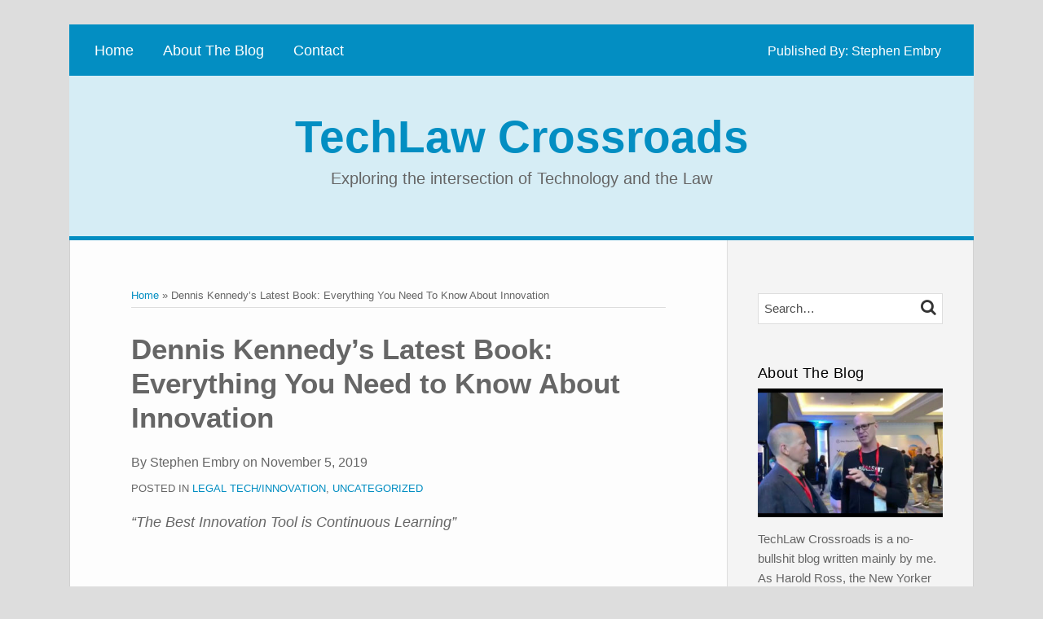

--- FILE ---
content_type: text/html; charset=UTF-8
request_url: https://www.techlawcrossroads.com/2019/11/dennis-kennedys-latest-book-everything-you-need-to-know-about-innovation/
body_size: 19691
content:
<!DOCTYPE html>


			<!--[if IE 9]>
				<html class=' lxb_af-template_tags-get_html-ie9' lang="en-US">
			<![endif]-->

			<!--[if !(IE 9)]><!-->
				<html class='' lang="en-US">
			<!--<![endif]-->
		
	<head>
				<meta charset='UTF-8' /><meta name='robots' content='index, follow, max-image-preview:large, max-snippet:-1, max-video-preview:-1' />
	<style>img:is([sizes="auto" i], [sizes^="auto," i]) { contain-intrinsic-size: 3000px 1500px }</style>
	
	<!-- This site is optimized with the Yoast SEO plugin v26.8 - https://yoast.com/product/yoast-seo-wordpress/ -->
	<title>Dennis Kennedy’s Latest Book: Everything You Need to Know About Innovation | TechLaw Crossroads</title>
	<meta name="description" content="“The Best Innovation Tool is Continuous Learning” &nbsp; Dennis Kennedy recently published a new book entitled Successful Innovation Outcomes in Law: A" />
	<link rel="canonical" href="https://www.techlawcrossroads.com/2019/11/dennis-kennedys-latest-book-everything-you-need-to-know-about-innovation/" />
	<meta property="og:locale" content="en_US" />
	<meta property="og:type" content="article" />
	<meta property="og:title" content="Dennis Kennedy’s Latest Book: Everything You Need to Know About Innovation" />
	<meta property="og:description" content="“The Best Innovation Tool is Continuous Learning” &nbsp; Dennis Kennedy recently published a new book entitled Successful Innovation Outcomes in Law: A" />
	<meta property="og:url" content="https://www.techlawcrossroads.com/2019/11/dennis-kennedys-latest-book-everything-you-need-to-know-about-innovation/" />
	<meta property="og:site_name" content="TechLaw Crossroads" />
	<meta property="article:published_time" content="2019-11-05T16:16:56+00:00" />
	<meta property="article:modified_time" content="2019-11-11T17:15:43+00:00" />
	<meta property="og:image" content="https://www.techlawcrossroads.com/wp-content/uploads/sites/444/2019/11/fullsizeoutput_1d9d-320x314.jpeg" />
	<meta name="author" content="Stephen Embry" />
	<meta name="twitter:card" content="summary_large_image" />
	<meta name="twitter:creator" content="@stephenembryjd" />
	<meta name="twitter:site" content="@stephenembryjd" />
	<meta name="twitter:label1" content="Written by" />
	<meta name="twitter:data1" content="Stephen Embry" />
	<meta name="twitter:label2" content="Est. reading time" />
	<meta name="twitter:data2" content="7 minutes" />
	<script type="application/ld+json" class="yoast-schema-graph">{"@context":"https://schema.org","@graph":[{"@type":"Article","@id":"https://www.techlawcrossroads.com/2019/11/dennis-kennedys-latest-book-everything-you-need-to-know-about-innovation/#article","isPartOf":{"@id":"https://www.techlawcrossroads.com/2019/11/dennis-kennedys-latest-book-everything-you-need-to-know-about-innovation/"},"author":[{"@id":"https://www.techlawcrossroads.com/#/schema/person/c648abf65c369c10cb714177be26435f"}],"headline":"Dennis Kennedy’s Latest Book: Everything You Need to Know About Innovation","datePublished":"2019-11-05T16:16:56+00:00","dateModified":"2019-11-11T17:15:43+00:00","mainEntityOfPage":{"@id":"https://www.techlawcrossroads.com/2019/11/dennis-kennedys-latest-book-everything-you-need-to-know-about-innovation/"},"wordCount":1453,"image":{"@id":"https://www.techlawcrossroads.com/2019/11/dennis-kennedys-latest-book-everything-you-need-to-know-about-innovation/#primaryimage"},"thumbnailUrl":"https://dataprivacyblog.lexblogplatform.com/wp-content/uploads/sites/444/2019/11/fullsizeoutput_1d9d-320x314.jpeg","keywords":["#legalinnovatoin"],"articleSection":["legal tech/innovation"],"inLanguage":"en-US"},{"@type":"WebPage","@id":"https://www.techlawcrossroads.com/2019/11/dennis-kennedys-latest-book-everything-you-need-to-know-about-innovation/","url":"https://www.techlawcrossroads.com/2019/11/dennis-kennedys-latest-book-everything-you-need-to-know-about-innovation/","name":"Dennis Kennedy’s Latest Book: Everything You Need to Know About Innovation | TechLaw Crossroads","isPartOf":{"@id":"https://www.techlawcrossroads.com/#website"},"primaryImageOfPage":{"@id":"https://www.techlawcrossroads.com/2019/11/dennis-kennedys-latest-book-everything-you-need-to-know-about-innovation/#primaryimage"},"image":{"@id":"https://www.techlawcrossroads.com/2019/11/dennis-kennedys-latest-book-everything-you-need-to-know-about-innovation/#primaryimage"},"thumbnailUrl":"https://dataprivacyblog.lexblogplatform.com/wp-content/uploads/sites/444/2019/11/fullsizeoutput_1d9d-320x314.jpeg","datePublished":"2019-11-05T16:16:56+00:00","dateModified":"2019-11-11T17:15:43+00:00","author":{"@id":"https://www.techlawcrossroads.com/#/schema/person/c648abf65c369c10cb714177be26435f"},"description":"“The Best Innovation Tool is Continuous Learning” &nbsp; Dennis Kennedy recently published a new book entitled Successful Innovation Outcomes in Law: A","breadcrumb":{"@id":"https://www.techlawcrossroads.com/2019/11/dennis-kennedys-latest-book-everything-you-need-to-know-about-innovation/#breadcrumb"},"inLanguage":"en-US","potentialAction":[{"@type":"ReadAction","target":["https://www.techlawcrossroads.com/2019/11/dennis-kennedys-latest-book-everything-you-need-to-know-about-innovation/"]}]},{"@type":"ImageObject","inLanguage":"en-US","@id":"https://www.techlawcrossroads.com/2019/11/dennis-kennedys-latest-book-everything-you-need-to-know-about-innovation/#primaryimage","url":"https://www.techlawcrossroads.com/wp-content/uploads/sites/444/2019/11/fullsizeoutput_1d9d-320x314.jpeg","contentUrl":"https://www.techlawcrossroads.com/wp-content/uploads/sites/444/2019/11/fullsizeoutput_1d9d-320x314.jpeg"},{"@type":"BreadcrumbList","@id":"https://www.techlawcrossroads.com/2019/11/dennis-kennedys-latest-book-everything-you-need-to-know-about-innovation/#breadcrumb","itemListElement":[{"@type":"ListItem","position":1,"name":"Home","item":"https://www.techlawcrossroads.com/"},{"@type":"ListItem","position":2,"name":"Dennis Kennedy’s Latest Book: Everything You Need to Know About Innovation"}]},{"@type":"WebSite","@id":"https://www.techlawcrossroads.com/#website","url":"https://www.techlawcrossroads.com/","name":"TechLaw Crossroads","description":"Exploring the intersection of Technology and the Law","potentialAction":[{"@type":"SearchAction","target":{"@type":"EntryPoint","urlTemplate":"https://www.techlawcrossroads.com/?s={search_term_string}"},"query-input":{"@type":"PropertyValueSpecification","valueRequired":true,"valueName":"search_term_string"}}],"inLanguage":"en-US"},{"@type":"Person","@id":"https://www.techlawcrossroads.com/#/schema/person/c648abf65c369c10cb714177be26435f","name":"Stephen Embry","image":{"@type":"ImageObject","inLanguage":"en-US","@id":"https://www.techlawcrossroads.com/#/schema/person/image/4cdb035bf13749d76a30f90ccef530b3","url":"https://secure.gravatar.com/avatar/b480ba69fbaf1e5e19fe328d6244f7839980f97905985b936bc4a97f6326e3f5?s=96&d=blank&r=g","contentUrl":"https://secure.gravatar.com/avatar/b480ba69fbaf1e5e19fe328d6244f7839980f97905985b936bc4a97f6326e3f5?s=96&d=blank&r=g","caption":"Stephen Embry"},"sameAs":["https://x.com/stephenembryjd"]}]}</script>
	<!-- / Yoast SEO plugin. -->


<link rel='dns-prefetch' href='//www.googletagmanager.com' />
<link rel='dns-prefetch' href='https://www.techlawcrossroads.com' />
<link rel="alternate" type="application/rss+xml" title="TechLaw Crossroads &raquo; Feed" href="https://www.techlawcrossroads.com/feed/" />
<link rel="alternate" type="application/rss+xml" title="TechLaw Crossroads &raquo; Comments Feed" href="https://www.techlawcrossroads.com/comments/feed/" />
<link rel='stylesheet' id='wp-block-library-css' href='https://www.techlawcrossroads.com/wp-includes/css/dist/block-library/style.min.css?ver=6.8.3' type='text/css' media='all' />
<style id='co-authors-plus-coauthors-style-inline-css' type='text/css'>
.wp-block-co-authors-plus-coauthors.is-layout-flow [class*=wp-block-co-authors-plus]{display:inline}

</style>
<style id='co-authors-plus-avatar-style-inline-css' type='text/css'>
.wp-block-co-authors-plus-avatar :where(img){height:auto;max-width:100%;vertical-align:bottom}.wp-block-co-authors-plus-coauthors.is-layout-flow .wp-block-co-authors-plus-avatar :where(img){vertical-align:middle}.wp-block-co-authors-plus-avatar:is(.alignleft,.alignright){display:table}.wp-block-co-authors-plus-avatar.aligncenter{display:table;margin-inline:auto}

</style>
<style id='co-authors-plus-image-style-inline-css' type='text/css'>
.wp-block-co-authors-plus-image{margin-bottom:0}.wp-block-co-authors-plus-image :where(img){height:auto;max-width:100%;vertical-align:bottom}.wp-block-co-authors-plus-coauthors.is-layout-flow .wp-block-co-authors-plus-image :where(img){vertical-align:middle}.wp-block-co-authors-plus-image:is(.alignfull,.alignwide) :where(img){width:100%}.wp-block-co-authors-plus-image:is(.alignleft,.alignright){display:table}.wp-block-co-authors-plus-image.aligncenter{display:table;margin-inline:auto}

</style>
<link rel='stylesheet' id='contact-form-7-css' href='https://www.techlawcrossroads.com/wp-content/plugins/contact-form-7/includes/css/styles.css?ver=6.1.3' type='text/css' media='all' />
<style id='contact-form-7-inline-css' type='text/css'>
.grecaptcha-badge { 
								visibility: hidden; 
							}
</style>
<link rel='stylesheet' id='fontawesome-css' href='https://www.techlawcrossroads.com/wp-content/plugins/lxb-font-awesome/css/font-awesome.css?ver=4.7' type='text/css' media='all' />
<link rel='stylesheet' id='lxb_af-enqueue-sass-front-css' href='https://www.techlawcrossroads.com/wp-content/themes/lxb-apple-fritter/css/front.css?ver=11.3.7' type='text/css' media='all' />
<script type="text/javascript" src="https://www.techlawcrossroads.com/wp-includes/js/jquery/jquery.min.js?ver=3.7.1" id="jquery-core-js"></script>
<script type="text/javascript" src="https://www.techlawcrossroads.com/wp-includes/js/jquery/jquery-migrate.min.js?ver=3.4.1" id="jquery-migrate-js"></script>
<script type="text/javascript" src="https://www.techlawcrossroads.com/wp-content/themes/lxb-apple-fritter/js/script.js?ver=11.3.7" id="lxb_af-enqueue-script-js"></script>
<script type="text/javascript" src="https://www.googletagmanager.com/gtag/js?id=G-H1BDKXLN2D" id="gtm_script-js" async="async" data-wp-strategy="async"></script>
<script type="text/javascript" src="https://www.techlawcrossroads.com/wp-content/plugins/lxb-dashboard-analytics/js/config.js?ver=1" id="gtm_config-js" async="async" data-wp-strategy="async"></script>
<link rel="https://api.w.org/" href="https://www.techlawcrossroads.com/wp-json/" /><link rel="alternate" title="JSON" type="application/json" href="https://www.techlawcrossroads.com/wp-json/wp/v2/posts/3132" /><link rel='shortlink' href='https://www.techlawcrossroads.com/?p=3132' />
<link rel="alternate" title="oEmbed (JSON)" type="application/json+oembed" href="https://www.techlawcrossroads.com/wp-json/oembed/1.0/embed?url=https%3A%2F%2Fwww.techlawcrossroads.com%2F2019%2F11%2Fdennis-kennedys-latest-book-everything-you-need-to-know-about-innovation%2F" />
<link rel="alternate" title="oEmbed (XML)" type="text/xml+oembed" href="https://www.techlawcrossroads.com/wp-json/oembed/1.0/embed?url=https%3A%2F%2Fwww.techlawcrossroads.com%2F2019%2F11%2Fdennis-kennedys-latest-book-everything-you-need-to-know-about-innovation%2F&#038;format=xml" />
<style class='lxb_af-inline_css'> .lxb_af-page { margin-top: 30px; }  .lxb_af-page { margin-bottom: 30px; } 
									@media ( max-width : 770px ) {
										body {
											background-image: none;
										}
									}
								 body { color: #666666; }  .lxb_af-slider .glider-prev,.lxb_af-slider .glider-next,.lxb_af-slider .glider-prev:focus,.lxb_af-slider .glider-next:focus,a,html body.lxb_af-is_maple_bar .LXB_Maple_Bar_Templating-get_memberships_abc a,html body.lxb_af-is_maple_bar .LXB_Maple_Bar_Templating-get_sources_abc a,html body.lxb_af-is_maple_bar .LXB_Maple_Bar_Templating-get_membership_author_abc_by_id a,html body.lxb_af-is_maple_bar .LXB_Maple_Bar_Templating-get_source_author_abc_by_id a,.lxb_af .mejs-controls .mejs-time-rail .mejs-time-current { color: #038ec2; }  html body.lxb_af-is_maple_bar .LXB_Maple_Bar_Templating-get_sources_abc a:after,html body.lxb_af-is_maple_bar .LXB_Maple_Bar_Templating-get_memberships_abc a:after,html body.lxb_af-is_maple_bar .LXB_Maple_Bar_Templating-get_membership_author_abc_by_id a:after,html body.lxb_af-is_maple_bar .LXB_Maple_Bar_Templating-get_source_author_abc_by_id a:after,.lxb_af .mejs-controls .mejs-horizontal-volume-slider .mejs-horizontal-volume-current,html body .glider-dot.active { background-color: #038ec2; }  .lxb_af-slider .glider-dot.active { background-color: #038ec2; }  a:focus img { outline-color: #038ec2; }  .lxb_af-globals-fonts-pairing-source_sans_source_serif blockquote { border-color: #038ec2; }  .lxb_af-nav_walker-item-has_hash_link:hover > a,a:hover,a:active,.current-menu-item > a,.lxb_af-slider .glider-prev:hover,.lxb_af-slider .glider-next:hover { color: #7db10f; }  a:focus { outline-color: #7db10f; }  .lxb_af-accent-color,a.lxb_af-accent-color { color: #000000; }  .lxb_af-accent-background_color { background-color: #000000; }  body { background-color: #dddddd; }  .lxb_af-grid-display-table .lxb_af-hamburger_parent-is_open .lxb_af-nav_walker-item,.lxb_af-hamburger_parent-is_open .lxb_af-widget:not( :last-child ) { border-color: #dddddd; }  .lxb_af-template_tags-get_archive_intro,.lxb_af-maple_bar_template_tags-get_archive_intro,.search-results .lxb_af-panel-main .lxb_af-template_tags-get_archive_intro-search-title,.search-results .lxb_af-panel-main .lxb_af-maple_bar_template_tags-get_archive_intro-search-title,.lxb_af-has_search_in_main .lxb_af-panel-main .lxb_af-template_tags-get_no_posts_found-sorry,.lxb_af-template_tags-get_archives_forms-is_404,.lxb_af-template_tags-get_no_posts_found-sorry,.lxb_af-loop > .lxb_af-template_tags-get_breadcrumbs,.lxb_af-template_tags-get_taxonomy_archive-row,.lxb_af-template_tags-get_taxonomy_archive-cell,.lxb_af-post_footer .lxb_af-template_tags-get_post_nascar:not( :last-child ),.lxb_af-post,.lxb_af-post.lxb_af-not_card,.lxb_af-post .lxb_dga_users_table td,.lxb_af-advanced_categories-get_posts .lxb_af-advanced_categories-get_posts-post,html body.lxb_af-is_wide .lxb_af-post-border,html body.lxb_af-is_maple_bar.author .lxb_af-maple_bar_template_tags-get_author_profile_sidebar-main-box,html body.lxb_af-is_maple_bar.author h4.lxb_af-before_loop_author { border-color: #dddddd; }  body .lxb_af-template_tags-get_post_nascar a,body .lxb_af-template_tags-get_post_nascar a:hover { color: rainbow; }  body .lxb_dga_user_social a,body .lxb_dga_user_social a:hover,.lxb_af-template_tags-get_author_bio_box .lxb_af-template_tags-get_user_nascar a,.lxb_af-template_tags-get_author_bio_box .lxb_af-template_tags-get_user_nascar a:hover,.author .lxb_af-template_tags-get_user_nascar a,.author .lxb_af-template_tags-get_user_nascar a:hover { color: rainbow; }  a.lxb_af-template_tags-get_pagination-button { color: #ffffff; }  a.lxb_af-template_tags-get_pagination-button { background-color: #7db10f; }  a.lxb_af-template_tags-get_pagination-button:hover { background-color: rgba(125,177,15,0.7); }  .lxb_af-call_to_action a.lxb_af-button { color: #ffffff; }  .lxb_af-call_to_action a { background-color: #7db10f; }  .lxb_af-call_to_action a:hover { background-color: rgba(125,177,15,0.7); }  .lxb_mct_subscribe_widget_form [type="submit"] { color: #ffffff; }  .lxb_mct_subscribe_widget_form [type="submit"] { background-color: #7db10f; }  .lxb_mct_subscribe_widget_form [type="submit"]:hover { background-color: rgba(125,177,15,0.7); }  .wpcf7 [type="submit"] { color: #ffffff; }  .wpcf7 [type="submit"] { background-color: #7db10f; }  .wpcf7 [type="submit"]:hover { background-color: rgba(125,177,15,0.7); }  .lxb_af-panel-header,.lxb_af-panel-header .lxb_af-sub_menu.lxb_af-reveal-to_visual { background-color: #ffffff; }  .lxb_af-widgets-top_stripe { position: initial; }  .lxb_af-widgets-top_stripe { color: #ffffff; }  .lxb_af-widgets-top_stripe .lxb_af-slider .glider-prev,.lxb_af-widgets-top_stripe .lxb_af-slider .glider-next,.lxb_af-widgets-top_stripe .lxb_af-slider .glider-prev:focus,.lxb_af-widgets-top_stripe .lxb_af-slider .glider-next:focus,.lxb_af-widgets-top_stripe a { color: #ffffff; }  .lxb_af-widgets-top_stripe .lxb_af-slider .glider-dot.active { background-color: #ffffff; }  .lxb_af-widgets-top_stripe .lxb_af-nav_walker-item-has_hash_link:hover > a,.lxb_af-widgets-top_stripe a:hover,.lxb_af-widgets-top_stripe a:active,.lxb_af-widgets-top_stripe .current-menu-item > a,.lxb_af-widgets-top_stripe .lxb_af-slider .glider-prev:hover,.lxb_af-widgets-top_stripe .lxb_af-slider .glider-next:hover { color: rgba(255,255,255,0.6); }  .lxb_af-widgets-top_stripe a:focus { outline-color: rgba(255,255,255,0.6); }  .lxb_af-widgets-top_stripe,.lxb_af-widgets-top_stripe .lxb_af-sub_menu.lxb_af-reveal-to_visual { background-color: #038ec2; }  .lxb_af-widgets-top_stripe { border-width: px; }  .lxb_af-widgets-top_stripe a { text-decoration: none; }  .lxb_af-widgets-masthead { min-height: px; }  .lxb_af-widgets-masthead,.lxb_af-widgets-masthead .lxb_af-sub_menu.lxb_af-reveal-to_visual { background-color: rgba(3,142,194,0.16); }  .lxb_af-widgets-masthead { border-top: none !important; }  .lxb_af-widgets-masthead { border-right: none !important; }  .lxb_af-widgets-masthead { border-left: none !important; }  .lxb_af-widgets-masthead { border-style: solid; }  .lxb_af-widgets-masthead { border-width: 5px; }  .lxb_af-widgets-masthead { border-color: #038ec2; } 
									@media ( max-width : 770px ) {
										.lxb_af-widgets-masthead {
											background-image: none;
										}
									}
								 .lxb_af-widgets-masthead a { text-decoration: none; }  .lxb_af-widgets-bottom_stripe { border-width: px; }  .lxb_af-widgets-bottom_stripe a { text-decoration: none; } 
									@media ( max-width : 770px ) {
										.lxb_af-widgets-bottom_stripe {
											background-image: none;
										}
									}
								 .lxb_af-card,.lxb_af-panel-main { background-color: #fdfdfd; }  
					.lxb_af-card,
					.lxb_af-panel-main
				 { border-top: none !important; }  
					.lxb_af-card,
					.lxb_af-panel-main
				 { border-bottom: none !important; }  
					.lxb_af-card,
					.lxb_af-panel-main
				 { border-style: solid; }  .lxb_af-card,.lxb_af-panel-main { border-width: 1px; }  .lxb_af-post.lxb_af-not_card.lxb_af-grid-magazine-cell,.lxb_af-grid-magazine-cell,.lxb_af-grid-magazine-row,.lxb_af-card,.lxb_af-panel-main { border-color: #d1d1d1; }  .lxb_af-sidebar-widget_title,.lxb_af-sidebar-widget_title > a.rsswidget { color: #000000; }  .lxb_af-widgets-sidebar a { text-decoration: none; }  .lxb_af-widgets-sidebar { background-color: #f4f4f4; }  .lxb_af-widgets-sidebar { border-top: none !important; }  .lxb_af-widgets-sidebar { border-right: none !important; }  .lxb_af-widgets-sidebar { border-bottom: none !important; }  .lxb_af-widgets-sidebar { border-style: solid; }  .lxb_af-widgets-sidebar { border-width: 1px; }  .lxb_af-widgets-sidebar { border-color: #dddddd; }  a.lxb_af-template_tags-get_linked_post_title-link { color: #000000; }  a.lxb_af-template_tags-get_linked_post_title-link:hover { color: #7db10f; }  a.lxb_af-template_tags-get_linked_post_title-link:focus { outline-color: #7db10f; }  .lxb_af-template_tags-get_author_bio_box .lxb_af-template_tags-get_author-linked_avatar { width: px; }  .lxb_af-widgets-main_header a { text-decoration: none; }  .lxb_af-widgets-main_header { border-width: px; } 
											#lxb_af-widgets-home_page_featured { padding :  ; }
										 .lxb_af-widgets-home_page_featured a { text-decoration: none; }  .lxb_af-widgets-home_page_featured { border-width: px; } 
											html body .lxb_af-page .lxb_af-loop .lxb_af-widgets.lxb_af-widgets-interstitial { padding :  ; }
										 .lxb_af-widgets-interstitial a { text-decoration: none; }  .lxb_af-box-full.lxb_af-widgets-interstitial,.lxb_af-box-constrained.lxb_af-widgets-interstitial .lxb_af-interstitial-inner_wrapper { border-width: px; }  .lxb_af-widgets-main_footer a { text-decoration: none; }  .lxb_af-widgets-main_footer { border-width: px; }  .lxb_af-trailer { border-right: none !important; }  .lxb_af-trailer { border-bottom: none !important; }  .lxb_af-trailer { border-left: none !important; }  .lxb_af-trailer { border-style: solid; }  .lxb_af-trailer { border-width: 5px; }  .lxb_af-trailer { border-color: #038ec2; }  .lxb_af-widgets-trailer_top a { text-decoration: none; }  .lxb_af-widgets-trailer_top { border-top: none !important; }  .lxb_af-widgets-trailer_top { border-right: none !important; }  .lxb_af-widgets-trailer_top { border-left: none !important; }  .lxb_af-widgets-trailer_top { border-style: solid; }  .lxb_af-widgets-trailer_top { border-width: 1px; }  .lxb_af-widgets-trailer_top { border-color: #cecece; }  .lxb_af-widgets-trailer_contact a { text-decoration: none; }  .lxb_af-widgets-trailer_extras a { text-decoration: none; }  .lxb_af-widgets-colophon a { text-decoration: none; }  .lxb_af-widgets-colophon { border-right: none !important; }  .lxb_af-widgets-colophon { border-bottom: none !important; }  .lxb_af-widgets-colophon { border-left: none !important; }  .lxb_af-widgets-colophon { border-style: solid; }  .lxb_af-widgets-colophon { border-width: 1px; }  .lxb_af-widgets-colophon { border-color: #cecece; }  body .lxb_af-post_content p.is-style-callout { background-color: #f2f2f2; }  body .lxb_af-post_content p.is-style-callout { color: #000; }  body .lxb_af-post_content ol.is-style-callout,body .lxb_af-post_content ul.is-style-callout { background-color: #f2f2f2; }  body .lxb_af-post_content ol.is-style-callout,body .lxb_af-post_content ul.is-style-callout { color: #000; }  .wp-block-button.is-style-warning .wp-block-button__link { background-color: #cc0000; }  .lxb_af-post_content button.is-style-warning .wp-block-button__link { color: #FFF; } </style>
			<!-- Added by lxb_af-typekit-style -->	
			<style>.lxb_af-header_text,h1,h2,h3,h4,h5,h6,dt,nav,.lxb_af-button,button,input[type='submit'] { font-family: 'helvetica', arial }.lxb_af-body_text, .lxb_af-accent-body_text, nav.lxb_af-template_tags-get_breadcrumbs, body { font-family: 'helvetica', arial }</style>
		
			<style>
				.mc_website, body .main .mc_website {
					border: 0 !important;
					clip: rect( 1px, 1px, 1px, 1px );
					height: 0 !important;
					overflow: hidden !important;
					padding: 0 !important;
					position: absolute !important;
					width: 0 !important;
				}
				
				.screen-reader-text {
					clip: rect( 1px, 1px, 1px, 1px );
					height: 1px;
					overflow: hidden;
					position: absolute !important;
					width: 1px;
				}
			</style>
		<meta name="viewport" content="width=device-width, initial-scale=1" /><link rel="profile" href="//gmpg.org/xfn/11"><script id='LXB_DBA_Localize' type='application/json'>{"subsite_measurement_id":"G-H1BDKXLN2D","network_measurement_id":"","needs_consent":false}</script>			<style>
				.lxb_accordion_links_icon_widget-links-rainbow [class*='twitter']   { color: #1E3050; }
				.lxb_accordion_links_icon_widget-links-rainbow [class*='facebook']  { color: #3b5998; }
				.lxb_accordion_links_icon_widget-links-rainbow [class*='google']    { color: #dd4b39; }
				.lxb_accordion_links_icon_widget-links-rainbow [class*='linkedin']  { color: #007bb6; }
				.lxb_accordion_links_icon_widget-links-rainbow [class*='flickr']    { color: #ff0084; }
				.lxb_accordion_links_icon_widget-links-rainbow [class*='instagram'] { color: #3f729b; }
				.lxb_accordion_links_icon_widget-links-rainbow [class*='pinterest'] { color: #c92228; }
				.lxb_accordion_links_icon_widget-links-rainbow [class*='youtube']   { color: #bb0000; }

				.lxb_accordion_links_icon_widget-links-black .lxb_accordion_links_icon_widget-link > * { color: black; }
				.lxb_accordion_links_icon_widget-links-white .lxb_accordion_links_icon_widget-link > * { color: white; }

				.lxb_accordion_links_icon_widget-sr_only {
					position: absolute;
					width: 1px;
					height: 1px;
					padding: 0;
					margin: -1px;
					overflow: hidden;
					clip: rect(0,0,0,0);
					border: 0;
				}

			</style>
		<style type='text/css' > 
			.lxb_af-lexblog_credit-widget-link,
			.lxb_af-lexblog_credit-widget-link:hover {
				color: #666666 !important;
			} </style><style type='text/css' > #lxb_af-marquee-3 h1.lxb_af-marquee-widget-title { font-size: 55px;}
				@media ( max-width : 580px ) {
						#lxb_af-marquee-3 h1.lxb_af-marquee-widget-title {
							font-size: 44px;
						}
					}
			
				@media ( max-width : 400px ) {
						#lxb_af-marquee-3 h1.lxb_af-marquee-widget-title {
							font-size: 35.2px;
						}
					}
			#lxb_af-marquee-3 p.lxb_af-marquee-widget-tagline { font-size: 20px;}
				@media ( max-width : 580px ) {
						#lxb_af-marquee-3 p.lxb_af-marquee-widget-tagline {
							font-size: 16px;
						}
					}
			
				@media ( max-width : 400px ) {
						#lxb_af-marquee-3 p.lxb_af-marquee-widget-tagline {
							font-size: 16px;
						}
					}
			#lxb_af-marquee-5 h1.lxb_af-marquee-widget-title { font-size: 30px;}
				@media ( max-width : 580px ) {
						#lxb_af-marquee-5 h1.lxb_af-marquee-widget-title {
							font-size: 25px;
						}
					}
			
				@media ( max-width : 400px ) {
						#lxb_af-marquee-5 h1.lxb_af-marquee-widget-title {
							font-size: 25px;
						}
					}
			#lxb_af-marquee-5 p.lxb_af-marquee-widget-tagline { font-size: 16px;}
				@media ( max-width : 580px ) {
						#lxb_af-marquee-5 p.lxb_af-marquee-widget-tagline {
							font-size: 16px;
						}
					}
			
				@media ( max-width : 400px ) {
						#lxb_af-marquee-5 p.lxb_af-marquee-widget-tagline {
							font-size: 16px;
						}
					}
			 </style><style type='text/css' >  </style><script id='LXB_AF_Breakpoints' type='application/json'>{"full_bleed":1710,"max":1100,"large":900,"medium":770,"small":580,"xsmall":400,"min":320}</script><style type='text/css' > 
								/* global */
								#search-6 form {  border-color : #dddddd ;  border-width: 1px; border-style: solid;  }
							
									/* global, with legacy media query */
									@media ( min-width : 770px ) {
										#lxb_af-firm_credit-3 {  padding : 70px 0 0 25px ;  }
									}
								
									/* global, with legacy media query */
									@media ( min-width : 770px ) {
										#lxb_af-firm_credit-5 {  padding : 0 0 30px 0 ;  }
									}
								
									/* global, with legacy media query */
									@media ( min-width : 770px ) {
										#lxb_af-marquee-3 {  padding : 10px 0 25px 0 ;  }
									}
								 </style>	</head>
	
		<body class="wp-singular post-template-default single single-post postid-3132 single-format-standard wp-embed-responsive wp-theme-lxb-apple-fritter lxb_af-is_front_end lxb_af-content-width-660 lxb_af-is_first_page lxb_af-is_paginationed_page lxb_af-user_is_not_priveleged lxb_af-is_not_cards lxb_af-is_not_magazine lxb_af-main-sidebar-float-right lxb_af-globals-page_layout-margin_top-30px lxb_af-globals-page_layout-margin_bottom-30px lxb_af-globals-design-post_share_icon_color_scheme-rainbow lxb_af-globals-design-author_follow_icon_color_scheme-rainbow lxb_af-header-top_stripe-vertical_whitespace-500 lxb_af-header-top_stripe-position-initial lxb_af-header-masthead-widget_layout-default lxb_af-header-bottom_stripe-widget_layout-grid lxb_af-main-layout_design-byline_last_sep- lxb_af-main-layout_design-archive_header-loop lxb_af-main-content-post_byline_href-user_url lxb_af-main-content-categories-post_header lxb_af-main-content-nascar-in_post_footerindex_after_post lxb_af-main-content-nascar_which_links-printtwitterfacebookemaillinkedingoogle_plus lxb_af-main-home_page_featured-box-constrained lxb_af-main-interstitial-after_which_paragraph-after lxb_af-main-main_footer-widget_layout-grid lxb_af-footer-trailer_contact-align-left lxb_af-footer-trailer_contact-width-311 lxb_af-footer-trailer_extras-align-right lxb_af-footer-trailer_extras-width-811 lxb_af-blocks-core_paragraph-callout_bg-f2f2f2 lxb_af-blocks-core_paragraph-callout_text-000 lxb_af-blocks-core_list-callout_bg-f2f2f2 lxb_af-blocks-core_list-callout_text-000 lxb_af-blocks-core_button-warning_button_bg-cc0000 lxb_af-blocks-core_button-warning_button_text-FFF lxb_af-lxb_ogre-design-byline-hide_byline  has_support_pin " >

		<!-- before wp_body_open -->
				<!-- after wp_body_open -->

				<a class='screen-reader-text lxb_af-template_tags-get_skip_link' href='#lxb_af-loop'>Skip to content</a>
				<div class='lxb_af-page' >

						<header role='banner' class='lxb_af lxb_af-background_color-ffffff lxb_af-box-constrained lxb_af-panel lxb_af-panel-header lxb_af-grid-parade'>
				
			<div  id='lxb_af-widgets-top_stripe' class='lxb_af lxb_af-box-constrained lxb_af-drop_shadow- lxb_af-position-initial lxb_af-text_decoration-none lxb_af-vertical_whitespace-500 lxb_af-widgets lxb_af-widgets-top_stripe lxb_af-grid-parade lxb_af-grid-display-table     lxb_af-hamburger_grandparent lxb_af-hamburger_grandparent-is_closed lxb_af-has_bg  '>
				<div class='lxb_af-top_stripe-inner_wrapper lxb_af-inner_wrapper lxb_af-grid-clear lxb_af-hamburger_parent lxb_af-hamburger_parent-is_closed'>
					<section id="lxb_af-hamburger-3" class="lxb_af-widget lxb_af-hamburger lxb_af-grid-display-table_cell lxb_af-widgets-top_stripe-widget lxb_af-hamburger-position- lxb_af-hide_edit_shortcut" ><h3 class='lxb_af-hamburger-widget-toggle-title lxb_af-hamburger-widget-toggle-position-left'><a aria-label='Menu' aria-expanded='false' class='lxb_af-hamburger-widget-toggle lxb_af-toggle lxb_af-hide-gt-medium lxb_af-toggle-is_closed' href='#'><span class='lxb_af-hamburger-widget-toggle_icon icon-reorder lxb_af-hamburger-widget-toggle_icon-size_500'></span> <span class='lxb_af-hamburger-widget-toggle_label lxb_af-hamburger-widget-toggle_label-icon-reorder screen-reader-text'  >Menu</span></a></h3></section><section id="lxb_af-nav-3" class="lxb_af-widget lxb_af-nav lxb_af-grid-display-table_cell lxb_af-widgets-top_stripe-widget lxb_af-is_not_hamburger lxb_af-has_hamburger_sibling lxb_af-hide-lt-medium lxb_af-is_not_stuck_to_hamburger lxb_af-is_neither_hamburger_nor_stuck_to_hamburger lxb_af-text_align-left lxb_af-grid-width-5_of_11" ><nav aria-label="primary" class="lxb_af-nav-widget lxb_af-nav-widget-primary" style="  text-transform: initial;  "><span class=' menu-item menu-item-type-custom menu-item-object-custom lxb_af-nav_walker-item '><a  href='/'  class='lxb_af-nav_walker-item-link lxb_af-nav_walker-item-text_link  '>Home</a></span><span class=' menu-item menu-item-type-post_type menu-item-object-page lxb_af-nav_walker-item '><a  href='https://www.techlawcrossroads.com/about/'  class='lxb_af-nav_walker-item-link lxb_af-nav_walker-item-text_link  '>About The Blog</a></span><span class=' menu-item menu-item-type-post_type menu-item-object-page lxb_af-nav_walker-item '><a  href='https://www.techlawcrossroads.com/contact/'  class='lxb_af-nav_walker-item-link lxb_af-nav_walker-item-text_link  '>Contact</a></span></nav></section><section id="lxb_af-firm_credit-7" class="lxb_af-widget lxb_af-firm_credit lxb_af-grid-display-table_cell lxb_af-widgets-top_stripe-widget lxb_af-is_not_hamburger lxb_af-has_hamburger_sibling lxb_af-is_stuck_to_hamburger lxb_af-hamburger-position- lxb_af-text_align-right lxb_af-grid-width-6_of_11" >
				<span class='lxb_af-firm_credit-widget-title lxb_af-firm_credit-widget-title-'>
					
					<span
						style=' '
						class='lxb_af-firm_credit-widget-before_title   '
					>
						Published By:
					</span>
				
					<a style=' '   class='lxb_af-firm_credit-widget-title-link   ' href='https://www.linkedin.com/in/stephenembry/'>Stephen Embry</a>
				</span>
			</section><section id="search-10" class="lxb_af-widget search lxb_af-grid-display-table_cell lxb_af-widgets-top_stripe-widget lxb_af-is_not_hamburger lxb_af-has_hamburger_sibling lxb_af-hide-lt-medium lxb_af-is_not_stuck_to_hamburger lxb_af-is_neither_hamburger_nor_stuck_to_hamburger lxb_af-hide_edit_shortcut lxb_af-hide-all-gt-medium lxb_af-layout_options-lxb_af-hide-all-gt-medium" ><form method='get' class='lxb_af-template_tags-get_search_form' action='https://www.techlawcrossroads.com' role='search' >
						
				<label class='screen-reader-text' for='lxb_af-s-332745'>Search&hellip;</label>
				
			<!--[if IE 9]>
				<input class='lxb_af-template_tags-get_search_form-search' type='search' id='lxb_af-s-332745' value='Search&hellip;' name='s'>
			<![endif]-->
		
				
			<!--[if !(IE 9)]><!-->
				<input class='lxb_af-template_tags-get_search_form-search' type='search' placeholder='Search&hellip;' id='lxb_af-s-332745'  name='s'>
			<!--<![endif]-->
		
		
						
						<button class='lxb_af-template_tags-get_search_form-submit lxb_af-button' value='Search'><span class='screen-reader-text'>Search</span> <span class='icon-search'></span></button>
					</form>
			</section>
				</div>
			</div>
						
			<div  id='lxb_af-widgets-masthead' class='lxb_af lxb_af-box-constrained lxb_af-hide_from_media- lxb_af-min_height- lxb_af-position- lxb_af-text_decoration-none lxb_af-widget_layout-default lxb_af-widgets lxb_af-widgets-masthead lxb_af-grid-parade lxb_af-grid-display-normal     lxb_af-not_hamburger_grandparent lxb_af-has_bg  '>
				<div class='lxb_af-masthead-inner_wrapper lxb_af-inner_wrapper lxb_af-grid-clear '>
					<section id="lxb_af-marquee-3" class="lxb_af-widget lxb_af-marquee lxb_af-widgets-masthead-widget lxb_af-is_not_hamburger lxb_af-has_no_hamburger_sibling lxb_af-grid-align-center lxb_af-text_align-center lxb_af-padding-10px 0 25px 0 lxb_af-center_if_narrow lxb_af-layout_options-lxb_af-center_if_narrow lxb_af-grid-width-1_of_1" >
				<div class='lxb_af-marquee-widget-title_tagline_wrap lxb_af-marquee-widget-title_tagline_wrap-bottom '>
					
			<h1 style='' class='lxb_af-marquee-widget-title lxb_af-marquee-widget-title-has_logo-0  accent_parent- lxb_af-accent_parent-light lxb_af-accent_parent- lxb_af-accent_parent-color lxb_af-header-bold lxb_af-header-bold'>
				<a style=' color:#038ec2; ' class='lxb_af-marquee-widget-title-link' href='https://www.techlawcrossroads.com'>TechLaw Crossroads</a>
			</h1>
		
					<p style='  color:; ' class='lxb_af-marquee-widget-tagline lxb_af-marquee-widget-tagline-has_logo-0 lxb_af-accent-light lxb_af-header_text'>Exploring the intersection of Technology and the Law</p>
				</div>
			</section>
				</div>
			</div>
									</header>

						<main role="main" class="lxb_af lxb_af-archive_header-loop lxb_af-background_color-fdfdfd lxb_af-border_color-d1d1d1 lxb_af-border_sides-right-left lxb_af-border_width-1 lxb_af-box-constrained lxb_af-byline_last_sep- lxb_af-panel lxb_af-panel-main">

								
								
								<div class="lxb_af-grid-parade lxb_af-parade-loop-sidebar lxb_af" >
					
										<div id= 'lxb_af-loop' class= 'lxb_af-loop lxb_af-grid-width-8_of_11' >

																		
															
																			
						<nav role='navigation' class='lxb_af-grid-box-constrained lxb_af-template_tags-get_breadcrumbs'><span><span><a href="https://www.techlawcrossroads.com/">Home</a></span> &raquo; <span class="breadcrumb_last" aria-current="page">Dennis Kennedy’s Latest Book: Everything You Need to Know About Innovation</span></span></nav>

	<article  data-qa="exclude" class="post-3132 post type-post status-publish format-standard hentry category-legal-tech-innovation category-uncategorized tag-legalinnovatoin lxb_af-post lxb_af-post-first lxb_af-not_card lxb_af-grid-not-magazine-cell">
 		
 		<header role="presentation" class="lxb_af-post_header lxb_af-grid-parade">

 			
						
			<h1 class='lxb_af-template_tags-get_post_title'>Dennis Kennedy’s Latest Book: Everything You Need to Know About Innovation</h1>
													
			<div class='lxb_af-post_header-meta'>

								
				<div class='lxb_af-post_header-meta-byline_cat_wrap'>	
					<div class='lxb_af-template_tags-get_post_byline lxb_af-post_meta'>By <span class='lxb_af-template_tags-get_authors lxb_af-template_tags-get_authors-get_linked_author_names lxb_af-template_tags-get_authors-get_linked_author_names-get_post_byline-authors'><span class='lxb_af-template_tags-get_author lxb_af-template_tags-get_author-get_authors-author'>Stephen Embry</span></span> on <time datetime='2019-11-05 12:00' class='lxb_af-template_tags-get_post_date lxb_af-template_tags-get_post_date-get_post_byline-date'>November 5, 2019</time></div>		
											<div class='lxb_af-template_tags-get_post_categories lxb_af-hide_from_print lxb_af-post_meta'>Posted in <a class='lxb_af-template_tags-get_post_categories-link lxb_af-post_meta-link' href='https://www.techlawcrossroads.com/category/legal-tech-innovation/'>legal tech/innovation</a>, <a class='lxb_af-template_tags-get_post_categories-link lxb_af-post_meta-link' href='https://www.techlawcrossroads.com/category/uncategorized/'>Uncategorized</a></div>					
				</div>

								
			</div>

		</header>
		
		<div class="lxb_af-post_content lxb_af-clear">

				
			
					
						
			<p><em>“The Best Innovation Tool is Continuous Learning”</em></p>
<p>&nbsp;</p>
<p><img fetchpriority="high" decoding="async" class="alignnone size-medium wp-image-3136 alignleft" src="https://www.techlawcrossroads.com/wp-content/uploads/sites/444/2019/11/fullsizeoutput_1d9d-320x314.jpeg" alt="" width="320" height="314" srcset="https://www.techlawcrossroads.com/wp-content/uploads/sites/444/2019/11/fullsizeoutput_1d9d-320x314.jpeg 320w, https://www.techlawcrossroads.com/wp-content/uploads/sites/444/2019/11/fullsizeoutput_1d9d-120x118.jpeg 120w, https://www.techlawcrossroads.com/wp-content/uploads/sites/444/2019/11/fullsizeoutput_1d9d-768x753.jpeg 768w, https://www.techlawcrossroads.com/wp-content/uploads/sites/444/2019/11/fullsizeoutput_1d9d-755x740.jpeg 755w, https://www.techlawcrossroads.com/wp-content/uploads/sites/444/2019/11/fullsizeoutput_1d9d-40x39.jpeg 40w, https://www.techlawcrossroads.com/wp-content/uploads/sites/444/2019/11/fullsizeoutput_1d9d-80x78.jpeg 80w, https://www.techlawcrossroads.com/wp-content/uploads/sites/444/2019/11/fullsizeoutput_1d9d-160x157.jpeg 160w, https://www.techlawcrossroads.com/wp-content/uploads/sites/444/2019/11/fullsizeoutput_1d9d-1100x1078.jpeg 1100w, https://www.techlawcrossroads.com/wp-content/uploads/sites/444/2019/11/fullsizeoutput_1d9d-550x539.jpeg 550w, https://www.techlawcrossroads.com/wp-content/uploads/sites/444/2019/11/fullsizeoutput_1d9d-367x360.jpeg 367w, https://www.techlawcrossroads.com/wp-content/uploads/sites/444/2019/11/fullsizeoutput_1d9d-734x719.jpeg 734w, https://www.techlawcrossroads.com/wp-content/uploads/sites/444/2019/11/fullsizeoutput_1d9d-275x269.jpeg 275w, https://www.techlawcrossroads.com/wp-content/uploads/sites/444/2019/11/fullsizeoutput_1d9d-825x808.jpeg 825w, https://www.techlawcrossroads.com/wp-content/uploads/sites/444/2019/11/fullsizeoutput_1d9d-220x216.jpeg 220w, https://www.techlawcrossroads.com/wp-content/uploads/sites/444/2019/11/fullsizeoutput_1d9d-440x431.jpeg 440w, https://www.techlawcrossroads.com/wp-content/uploads/sites/444/2019/11/fullsizeoutput_1d9d-660x647.jpeg 660w, https://www.techlawcrossroads.com/wp-content/uploads/sites/444/2019/11/fullsizeoutput_1d9d-880x862.jpeg 880w, https://www.techlawcrossroads.com/wp-content/uploads/sites/444/2019/11/fullsizeoutput_1d9d-184x180.jpeg 184w, https://www.techlawcrossroads.com/wp-content/uploads/sites/444/2019/11/fullsizeoutput_1d9d-917x899.jpeg 917w, https://www.techlawcrossroads.com/wp-content/uploads/sites/444/2019/11/fullsizeoutput_1d9d-138x135.jpeg 138w, https://www.techlawcrossroads.com/wp-content/uploads/sites/444/2019/11/fullsizeoutput_1d9d-413x405.jpeg 413w, https://www.techlawcrossroads.com/wp-content/uploads/sites/444/2019/11/fullsizeoutput_1d9d-688x674.jpeg 688w, https://www.techlawcrossroads.com/wp-content/uploads/sites/444/2019/11/fullsizeoutput_1d9d-963x944.jpeg 963w, https://www.techlawcrossroads.com/wp-content/uploads/sites/444/2019/11/fullsizeoutput_1d9d-123x121.jpeg 123w, https://www.techlawcrossroads.com/wp-content/uploads/sites/444/2019/11/fullsizeoutput_1d9d-110x108.jpeg 110w, https://www.techlawcrossroads.com/wp-content/uploads/sites/444/2019/11/fullsizeoutput_1d9d-330x323.jpeg 330w, https://www.techlawcrossroads.com/wp-content/uploads/sites/444/2019/11/fullsizeoutput_1d9d-300x294.jpeg 300w, https://www.techlawcrossroads.com/wp-content/uploads/sites/444/2019/11/fullsizeoutput_1d9d-600x588.jpeg 600w, https://www.techlawcrossroads.com/wp-content/uploads/sites/444/2019/11/fullsizeoutput_1d9d-207x203.jpeg 207w, https://www.techlawcrossroads.com/wp-content/uploads/sites/444/2019/11/fullsizeoutput_1d9d-344x337.jpeg 344w, https://www.techlawcrossroads.com/wp-content/uploads/sites/444/2019/11/fullsizeoutput_1d9d-55x54.jpeg 55w, https://www.techlawcrossroads.com/wp-content/uploads/sites/444/2019/11/fullsizeoutput_1d9d-71x70.jpeg 71w, https://www.techlawcrossroads.com/wp-content/uploads/sites/444/2019/11/fullsizeoutput_1d9d-61x60.jpeg 61w, https://www.techlawcrossroads.com/wp-content/uploads/sites/444/2019/11/fullsizeoutput_1d9d.jpeg 1242w" sizes="(max-width: 320px) 100vw, 320px" />Dennis Kennedy recently published a new book entitled<em><a href="https://www.amazon.com/dp/1734076305/ref=as_li_ss_il?ref_=pe_3052080_397514860&amp;linkCode=li2&amp;tag=dkadvisoryser-20&amp;linkId=c278315b7f53cfdbc3c26a658ca47eaf&amp;language=en_US"> Successful Innovation Outcomes in Law: A Practical Guide for Law Firms, Law Departments and Other Legal Organizations</a>.</em>  In essence, it’s a primer and “how-to” on innovation in law and generally.</p>
<p>&nbsp;</p>
<p>Kennedy is well known as an astute legal commentator and thinker. Perhaps that’s because he has worn so many hats during his career: in-house lawyer, technologist, author, and adjunct professor, to name a few. As he puts it, “innovation is a visible thread that runs through my career.” (By way of disclosure, I have known Dennis for several years and, like many others, turn to him often for advice and guidance. He never disappoints).<span id="more-3132"></span></p>
<p>&nbsp;</p>
<p>His new book is all about techniques and skills for innovating within organizations. Kennedy subtle and facilely moves from esoteric theory to practical advice. While the book sometimes dwells a bit on theory, particularly at the beginning (which may unfortunately drive away some lawyers who glaze over at anything that remotely resembles non legal theory), it is long on practical advice. Kennedy weaves the theory into the concrete and enables the practical-minded to skip over the theory without missing the actual lessons. (For those who want theory behind practical advice and to understand better where Kennedy is coming from, the theory is all there or well referenced). The book is mostly about what works.</p>
<p>&nbsp;</p>
<blockquote><p>He concludes this chapter with some blunt and very practical advice: “get to work on innovation however you define it, and let others talk.”</p></blockquote>
<p>&nbsp;</p>
<p>A good example: Kennedy starts his book by discussing the definition of innovation. Reading through the several theoretical concepts and definitions sometimes at odds with one another, Kennedy ignores the temptation to get lost in the theoretical and definitional weeds. He concludes this chapter with some blunt and very practical advice: “get to work on innovation however you define it, and let others talk.”</p>
<p>&nbsp;</p>
<p>Kennedy also distinguishes between optimization&#8211;which focuses on minor improvements and ignores possible business model changes&#8211;and real innovation, which puts everything on the table. He makes the fundamental and perhaps controversial claim that without analyzing and considering a change to an overall business model, innovation is probably NOT going to happen. Focusing again on the practical, he offers tips on how to attack this issue and how to avoid un intentionally slipping into optimization.<img decoding="async" class="alignnone size-medium wp-image-3137 alignright" src="https://www.techlawcrossroads.com/wp-content/uploads/sites/444/2019/11/DSC4723-440x660-213x320.jpg" alt="" width="213" height="320" srcset="https://www.techlawcrossroads.com/wp-content/uploads/sites/444/2019/11/DSC4723-440x660-213x320.jpg 213w, https://www.techlawcrossroads.com/wp-content/uploads/sites/444/2019/11/DSC4723-440x660-80x120.jpg 80w, https://www.techlawcrossroads.com/wp-content/uploads/sites/444/2019/11/DSC4723-440x660-40x60.jpg 40w, https://www.techlawcrossroads.com/wp-content/uploads/sites/444/2019/11/DSC4723-440x660-160x240.jpg 160w, https://www.techlawcrossroads.com/wp-content/uploads/sites/444/2019/11/DSC4723-440x660-320x480.jpg 320w, https://www.techlawcrossroads.com/wp-content/uploads/sites/444/2019/11/DSC4723-440x660-367x551.jpg 367w, https://www.techlawcrossroads.com/wp-content/uploads/sites/444/2019/11/DSC4723-440x660-275x413.jpg 275w, https://www.techlawcrossroads.com/wp-content/uploads/sites/444/2019/11/DSC4723-440x660-220x330.jpg 220w, https://www.techlawcrossroads.com/wp-content/uploads/sites/444/2019/11/DSC4723-440x660.jpg 440w, https://www.techlawcrossroads.com/wp-content/uploads/sites/444/2019/11/DSC4723-440x660-184x276.jpg 184w, https://www.techlawcrossroads.com/wp-content/uploads/sites/444/2019/11/DSC4723-440x660-138x207.jpg 138w, https://www.techlawcrossroads.com/wp-content/uploads/sites/444/2019/11/DSC4723-440x660-413x620.jpg 413w, https://www.techlawcrossroads.com/wp-content/uploads/sites/444/2019/11/DSC4723-440x660-123x185.jpg 123w, https://www.techlawcrossroads.com/wp-content/uploads/sites/444/2019/11/DSC4723-440x660-110x165.jpg 110w, https://www.techlawcrossroads.com/wp-content/uploads/sites/444/2019/11/DSC4723-440x660-330x495.jpg 330w, https://www.techlawcrossroads.com/wp-content/uploads/sites/444/2019/11/DSC4723-440x660-300x450.jpg 300w, https://www.techlawcrossroads.com/wp-content/uploads/sites/444/2019/11/DSC4723-440x660-207x311.jpg 207w, https://www.techlawcrossroads.com/wp-content/uploads/sites/444/2019/11/DSC4723-440x660-344x516.jpg 344w, https://www.techlawcrossroads.com/wp-content/uploads/sites/444/2019/11/DSC4723-440x660-55x83.jpg 55w, https://www.techlawcrossroads.com/wp-content/uploads/sites/444/2019/11/DSC4723-440x660-71x107.jpg 71w" sizes="(max-width: 213px) 100vw, 213px" /></p>
<p>&nbsp;</p>
<p>Kennedy also makes the fundamental point in the book that the all-important “why” of all innovation efforts has to be the customer. Innovation can’t effectively occur, according to Kennedy, without first identifying who your customers, determining how to improve customer experience and addressing customer pain points. It was a point also recently and persuasively made by Mark Britton, founder of Avvo, in his talk entitled <a href="https://www.toptravelportal.com/travel-guide/mark-britton-lawyers-cannot-innovate/"><em>Lawyers Are From Mars, Business People From Venus</em></a> at this year’s <a href="https://cliocloudconference.com/agenda/">Clio conference</a> in San Diego.</p>
<p>&nbsp;</p>
<p>The book discusses the why, what, and how of innovation in an understandable and useable way. One observation: “it should not surprise you, the better you understand the why, the easier the how [and I would add the what] becomes”. Kennedy discusses the need for diversity, the typical constraints placed on innovation and how to overcome them, and the differences in people, processes, and technology in the innovation context. He offers a helpful guide on how to implement innovation projects and beyond that, provide various techniques to monitor innovation projects, and measure results. He even provides a chapter on how best to generally brainstorm and employ design thinking.</p>
<p>&nbsp;</p>
<p>The book provides a useful roadmap of the methods for working through innovation projects, working in teams (it’s essential says Kennedy, for a leader to be an advocate or her team, for example), how to do business plans, how to deal with budgetary issues, how to get jump start innovation projects, and even how to sell innovation concepts internally and externally  (including what visuals to use.)</p>
<p>&nbsp;</p>
<p>Finally, Kennedy is not shy in offering his opinions, which is delightful since he is one of the few people actually well qualified to provide views on this subject.</p>
<p>&nbsp;</p>
<p><strong>Lawyers and Innovation: An Oxymoron?</strong></p>
<p>&nbsp;</p>
<p>Kennedy addresses whether lawyers are somehow different when it comes to innovation. And while he concludes that legal innovation is not any different from other innovation, he does note the practical difficulty in applying innovation concepts in a room full of lawyers</p>
<p>&nbsp;</p>
<p>Kennedy recognizes that lawyers are trained to and enjoy spotting issues and raising problems. Lawyers have this belief in what Kennedy calls ‘legal exceptionalism” (a tactful term for what I would call arrogance), a belief that what they do is unique, can only be done by them and only they can deal with issues in the legal space. This inevitably leads to difficulties in developing and implementing innovation. As Kennedy puts it, “the negative body language of a room full of lawyers asked to ‘ideate’ can be something to behold.”</p>
<p>&nbsp;</p>
<p>Again, sticking with the practical, Kennedy offers at least five practical solutions are on how to overcome this problem (my favorite: get all the lawyers out of the room) and techniques to avoid with lawyers. But he also cautions, “nothing can prepare you for the Byzantine politics of a legal organization.”.</p>
<p>&nbsp;</p>
<blockquote><p>The book is full of useful tips on, for lack of a better term, getting shit done from someone who has been getting legal shit done for years.</p></blockquote>
<p>&nbsp;</p>
<p><strong>And There’s More</strong></p>
<p>&nbsp;</p>
<p>Besides offering advice on innovation, the book is full of useful tips on, for lack of a better term, getting shit done from someone who has been getting legal shit done for years. I’ve already incorporated several suggestions he pulled from various sources like assessing at my day’s end what I have or have not accomplished that day.</p>
<p>&nbsp;</p>
<figure id="attachment_3138" aria-describedby="caption-attachment-3138" style="width: 320px" class="wp-caption alignleft"><img decoding="async" class="size-medium wp-image-3138" src="https://www.techlawcrossroads.com/wp-content/uploads/sites/444/2019/11/20130203DMK080-1100x880-320x256.jpg" alt="" width="320" height="256" srcset="https://www.techlawcrossroads.com/wp-content/uploads/sites/444/2019/11/20130203DMK080-1100x880-320x256.jpg 320w, https://www.techlawcrossroads.com/wp-content/uploads/sites/444/2019/11/20130203DMK080-1100x880-120x96.jpg 120w, https://www.techlawcrossroads.com/wp-content/uploads/sites/444/2019/11/20130203DMK080-1100x880-768x614.jpg 768w, https://www.techlawcrossroads.com/wp-content/uploads/sites/444/2019/11/20130203DMK080-1100x880-880x704.jpg 880w, https://www.techlawcrossroads.com/wp-content/uploads/sites/444/2019/11/20130203DMK080-1100x880-40x32.jpg 40w, https://www.techlawcrossroads.com/wp-content/uploads/sites/444/2019/11/20130203DMK080-1100x880-80x64.jpg 80w, https://www.techlawcrossroads.com/wp-content/uploads/sites/444/2019/11/20130203DMK080-1100x880-160x128.jpg 160w, https://www.techlawcrossroads.com/wp-content/uploads/sites/444/2019/11/20130203DMK080-1100x880.jpg 1100w, https://www.techlawcrossroads.com/wp-content/uploads/sites/444/2019/11/20130203DMK080-1100x880-550x440.jpg 550w, https://www.techlawcrossroads.com/wp-content/uploads/sites/444/2019/11/20130203DMK080-1100x880-367x294.jpg 367w, https://www.techlawcrossroads.com/wp-content/uploads/sites/444/2019/11/20130203DMK080-1100x880-734x587.jpg 734w, https://www.techlawcrossroads.com/wp-content/uploads/sites/444/2019/11/20130203DMK080-1100x880-275x220.jpg 275w, https://www.techlawcrossroads.com/wp-content/uploads/sites/444/2019/11/20130203DMK080-1100x880-825x660.jpg 825w, https://www.techlawcrossroads.com/wp-content/uploads/sites/444/2019/11/20130203DMK080-1100x880-220x176.jpg 220w, https://www.techlawcrossroads.com/wp-content/uploads/sites/444/2019/11/20130203DMK080-1100x880-440x352.jpg 440w, https://www.techlawcrossroads.com/wp-content/uploads/sites/444/2019/11/20130203DMK080-1100x880-660x528.jpg 660w, https://www.techlawcrossroads.com/wp-content/uploads/sites/444/2019/11/20130203DMK080-1100x880-184x147.jpg 184w, https://www.techlawcrossroads.com/wp-content/uploads/sites/444/2019/11/20130203DMK080-1100x880-917x734.jpg 917w, https://www.techlawcrossroads.com/wp-content/uploads/sites/444/2019/11/20130203DMK080-1100x880-138x110.jpg 138w, https://www.techlawcrossroads.com/wp-content/uploads/sites/444/2019/11/20130203DMK080-1100x880-413x330.jpg 413w, https://www.techlawcrossroads.com/wp-content/uploads/sites/444/2019/11/20130203DMK080-1100x880-688x550.jpg 688w, https://www.techlawcrossroads.com/wp-content/uploads/sites/444/2019/11/20130203DMK080-1100x880-963x770.jpg 963w, https://www.techlawcrossroads.com/wp-content/uploads/sites/444/2019/11/20130203DMK080-1100x880-123x98.jpg 123w, https://www.techlawcrossroads.com/wp-content/uploads/sites/444/2019/11/20130203DMK080-1100x880-110x88.jpg 110w, https://www.techlawcrossroads.com/wp-content/uploads/sites/444/2019/11/20130203DMK080-1100x880-330x264.jpg 330w, https://www.techlawcrossroads.com/wp-content/uploads/sites/444/2019/11/20130203DMK080-1100x880-300x240.jpg 300w, https://www.techlawcrossroads.com/wp-content/uploads/sites/444/2019/11/20130203DMK080-1100x880-600x480.jpg 600w, https://www.techlawcrossroads.com/wp-content/uploads/sites/444/2019/11/20130203DMK080-1100x880-207x166.jpg 207w, https://www.techlawcrossroads.com/wp-content/uploads/sites/444/2019/11/20130203DMK080-1100x880-344x275.jpg 344w, https://www.techlawcrossroads.com/wp-content/uploads/sites/444/2019/11/20130203DMK080-1100x880-55x44.jpg 55w, https://www.techlawcrossroads.com/wp-content/uploads/sites/444/2019/11/20130203DMK080-1100x880-71x57.jpg 71w, https://www.techlawcrossroads.com/wp-content/uploads/sites/444/2019/11/20130203DMK080-1100x880-75x60.jpg 75w" sizes="(max-width: 320px) 100vw, 320px" /><figcaption id="caption-attachment-3138" class="wp-caption-text">Dennis Kennedy photographed on February 3, 2013.</figcaption></figure>
<p>Another example: in an aside, Kennedy talks about what in-house counsel want from their lawyers. Since he served for several years in this role, his observations are important here, particularly for lawyers looking to improve their relationships with corporate counsel. He notes the most frequent answer to in house counsels’ question about what innovation outside counsel has brought to them: none. And that outside lawyers often just ignore what their clients ask them to do. Want to distinguish yourself as an outside lawyer: here’s two ways, says Kennedy.</p>
<p>&nbsp;</p>
<p>Other things in house counsel want: simple dashboards, expert finders, and what Kennedy calls lightweight KM tools. The book provides tips on how to get the attention of in-house counsel and even how to sell ideas to them.</p>
<p>&nbsp;</p>
<p>While Dennis recently noted in his <a href="https://podcasts.google.com/?feed=aHR0cHM6Ly93d3cubGVnYWx0YWxrbmV0d29yay5jb20vUlNTL0tNUl9mZWVkLnhtbA&amp;episode=MjM0YmU5Y2YyNGQ2NGUyM2JiMjc4NjkxODZmZDk3OWM&amp;hl=en&amp;ved=2ahUKEwjNsZHcsdPlAhUOZKwKHWbwDBkQiOUEKAB6BAgAEAM&amp;ep=6&amp;at=1572967814162">podcast, </a>the Kennedy-Mighell Report that the book, as it turned out, was more a resource for in-house counsel than law firms (mainly because clients are driving more innovation these days). I would agree but would add that if a law firm wants to look to the future and better position itself for what’s coming, it would be wise to read the book.</p>
<p>&nbsp;</p>
<p><strong>Buy the Book!</strong></p>
<p>&nbsp;</p>
<p>It’s tempting to label the book as <em>Innovation for Dummies</em>. Perhaps a more accurate way to describe it, though, is <em>Innovation for Dummy Lawyers</em>. ( Although those who are already familiar with  innovation concepts stand to get a lot more out of the Book).  Dennis himself calls the book a “guide to do innovation well.”</p>
<p>&nbsp;</p>
<blockquote><p>I used to have a partner who was fond of saying never identify a problem without offering a solution. The strength of the book is that it is true to this principle.</p></blockquote>
<p>&nbsp;</p>
<p>In keeping with this idea, Kennedy ends the book with 57 tips—one tip for each chapter. Having read the book, the tips are valuable summaries of the advice in the book designed for quick reference. This list alone is worth the price of the book ($34.99 for paperback, $19.99 for the digital version on <a href="https://www.amazon.com/s?k=Successful+Innovation%3A+Outcomes+in+Law&amp;ref=nb_sb_nos">Amazon</a>).</p>
<p>&nbsp;</p>
<p>Bottom line, the book is chock full of useful and practical tips based on Dennis’ years of experience as an actual in-house counsel. The strength of the book is that it combines Kennedy’s knowledge about technology and innovation with his real work experience.</p>
<p>&nbsp;</p>
<p>I used to have a partner who was fond of saying never identify a problem without offering a solution. The strength of the book is that it is true to this principle. It is a comprehensive look at innovation in the legal space—and more broadly, how to better practice law now and in the future.</p>
<p>&nbsp;</p>

			
			
		</div>
  
		<footer role="presentation" class="lxb_af-post_footer">

			<!-- This div will get jQuery'd out if it ends up being empty, but we want to give maple bar a chance to hook in with a wrapper div. -->
			<div class='lxb_af-post_footer-cat_wrap'>
											</div>

			<div class='lxb_af-template_tags-get_post_tags lxb_af-hide_from_print lxb_af-post_meta'>Tags: <a class='lxb_af-template_tags-get_post_tags-link lxb_af-post_meta-link' href='https://www.techlawcrossroads.com/tag/legalinnovatoin/'>#legalinnovatoin</a></div>
										<div class='lxb_af-template_tags-get_post_nascar lxb_af-template_tags-get_post_nascar-rainbow'><a class='lxb_af-template_tags-get_post_print_link' href='#'><span class="screen-reader-text">Print:</span><span class="icon-print"></span></a><div class='post-social font-awesome lxb_nascar_js'><a rel='noopener'  target='_blank'   class = 'icon-envelope-alt lxb_nascar_share'  href = 'mailto:?subject=Dennis%20Kennedy%27s%20Latest%20Book%3A%20Everything%20You%20Need%20to%20Know%20About%20Innovation%20-%20TechLaw%20Crossroads&amp;body=https://www.techlawcrossroads.com/2019/11/dennis-kennedys-latest-book-everything-you-need-to-know-about-innovation/' ><span class='screen-reader-text'>Email this post</span></a><a rel='noopener' href="https://twitter.com/share/?text=Dennis+Kennedy&#038;url=https://www.techlawcrossroads.com/2019/11/dennis-kennedys-latest-book-everything-you-need-to-know-about-innovation/#039;s%20Latest%20Book:%20Everything%20You%20Need%20to%20Know%20About%20Innovation" target='_blank' data-share_to = 'http://twitter.com/share' data-text = 'Dennis Kennedy&#039;s Latest Book: Everything You Need to Know About Innovation' data-url = 'https://www.techlawcrossroads.com/2019/11/dennis-kennedys-latest-book-everything-you-need-to-know-about-innovation/' class = 'icon-twitter-sign lxb_nascar_share'><span class='screen-reader-text'>Tweet this post</span></a><a rel='noopener' href="https://www.facebook.com/sharer.php/?u=https://www.techlawcrossroads.com/2019/11/dennis-kennedys-latest-book-everything-you-need-to-know-about-innovation/" target='_blank' data-share_to = 'http://www.facebook.com/sharer.php' data-u = 'https://www.techlawcrossroads.com/2019/11/dennis-kennedys-latest-book-everything-you-need-to-know-about-innovation/' class = 'icon-facebook-sign lxb_nascar_share'><span class='screen-reader-text'>Like this post</span></a><a rel='noopener' href='http://www.linkedin.com/shareArticle/?mini=true&#038;url=https%3A%2F%2Fwww.techlawcrossroads.com%2F2019%2F11%2Fdennis-kennedys-latest-book-everything-you-need-to-know-about-innovation%2F&#038;title=Dennis+Kennedy&#038;summary#039;s%20Latest%20Book:%20Everything%20You%20Need%20to%20Know%20About%20Innovation%20-%20TechLaw%20Crossroads' target='_blank'  data-share_to = 'http://www.linkedin.com/shareArticle'  data-mini = 'true'  data-url = 'https://www.techlawcrossroads.com/2019/11/dennis-kennedys-latest-book-everything-you-need-to-know-about-innovation/'  data-title = 'Dennis Kennedy&#039;s Latest Book: Everything You Need to Know About Innovation - TechLaw Crossroads'   class = 'icon-linkedin-sign lxb_nascar_share' ><span class='screen-reader-text'>Share this post on LinkedIn</span></a></div></div>			
			
		</footer>

	</article>

																			
						
						
					<!-- end .loop -->
					</div>

										
			<aside  id='lxb_af-widgets-sidebar' class='lxb_af lxb_af-archive_float- lxb_af-author_archive_float- lxb_af-float-right lxb_af-index_float- lxb_af-single_post_float- lxb_af-text_decoration-none lxb_af-widgets lxb_af-widgets-sidebar lxb_af-grid-display-normal lxb_af-grid-width-3_of_11    lxb_af-not_hamburger_grandparent lxb_af-has_bg  '>
				<div class='lxb_af-sidebar-inner_wrapper lxb_af-inner_wrapper lxb_af-grid-clear '>
					<section id="search-6" class="lxb_af-widget search lxb_af-widgets-sidebar-widget lxb_af-is_not_hamburger lxb_af-has_no_hamburger_sibling lxb_af-hide_edit_shortcut lxb_af-border_color-#dddddd lxb_af-hide-all-lt-medium lxb_af-layout_options-lxb_af-hide-all-lt-medium" ><form method='get' class='lxb_af-template_tags-get_search_form' action='https://www.techlawcrossroads.com' role='search' >
						
				<label class='screen-reader-text' for='lxb_af-s-202181'>Search&hellip;</label>
				
			<!--[if IE 9]>
				<input class='lxb_af-template_tags-get_search_form-search' type='search' id='lxb_af-s-202181' value='Search&hellip;' name='s'>
			<![endif]-->
		
				
			<!--[if !(IE 9)]><!-->
				<input class='lxb_af-template_tags-get_search_form-search' type='search' placeholder='Search&hellip;' id='lxb_af-s-202181'  name='s'>
			<!--<![endif]-->
		
		
						
						<button class='lxb_af-template_tags-get_search_form-submit lxb_af-button' value='Search'><span class='screen-reader-text'>Search</span> <span class='icon-search'></span></button>
					</form>
			</section><section id="lxb_af-page_getter-6" class="lxb_af-widget lxb_af-page_getter lxb_af-widgets-sidebar-widget lxb_af-is_not_hamburger lxb_af-has_no_hamburger_sibling lxb_af-is_columnar" ><h3 data-widget-id="lxb_af-page_getter-6" class="lxb_af-widget_title lxb_af-sidebar-widget_title lxb_af-page_getter-6-widget_title ">About The Blog</h3><div class='lxb_af-page_getter-widget lxb_af-box_max_padder lxb_af-grid-display-table lxb_af-grid-display-table-not_remainders'><div class='lxb_af-grid-display-table_row'>
				<div class='lxb_af-grid-width-1_of_1 lxb_af-page_getter-widget-single lxb_af-grid-display-table_cell'>
					<div class='lxb_af-page_getter-widget-page_text'><p><img class="size-medium wp-image-3215 alignleft" src="https://www.techlawcrossroads.com/wp-content/uploads/sites/444/2019/12/4CF3FFB6-E39E-4537-97D5-D7BF53B1C4F8_1_201_a-320x223.jpeg" alt="" width="320" height="223" /> TechLaw Crossroads is a no-bullshit blog written mainly by me. As Harold Ross, the New Yorker founding Editor said, &#8220;Everybody knows the news. Now tell us something about it.&#8221; That&#8217;s my goal. I am a former lawyer who practiced as a partner with a large law firm for the better part of 30 years. I was a trial lawyer, mostly in mass tort and, later, in data breach, privacy, and cyber insurance areas. I also write for <a href="https://abovethelaw.com/tag/stephen-embry/">Above the Law.</a></p>
<p>I am a panelist on LegalTech Week, a weekly roundtable of legal tech journalists where we discuss the most significant legal tech stories of the week.</p>
<p>Je ne regrette rien</p>
</div><a  class='lxb_af-page_getter-widget-link' href='https://www.techlawcrossroads.com/about/'><span class='lxb_af-page_getter-widget-link-text'>Read More....</span></a>
				</div>
			</div></div></section><section id="lxb_accordion_links_icon_widget-7" class="lxb_af-widget lxb_accordion_links_icon_widget lxb_af-widgets-sidebar-widget lxb_af-is_not_hamburger lxb_af-has_no_hamburger_sibling" ><h3 data-widget-id="lxb_accordion_links_icon_widget-7" class="lxb_af-widget_title lxb_af-sidebar-widget_title lxb_accordion_links_icon_widget-7-widget_title ">Stay Connected</h3><div class='lxb_accordion_links_icon_widget-links lxb_accordion_links_icon_widget-links-rainbow'>
					<a href='/feed/' class='lxb_accordion_links_icon_widget-link lxb_accordion_links_icon_widget-link-rss'  rel="noopener">
						<span class='icon-rss'></span>
						<span class='screen-reader-text'>
							RSS
						</span>
					</a>
				
					<a href='https://twitter.com/stephenembryjd' class='lxb_accordion_links_icon_widget-link lxb_accordion_links_icon_widget-link-twitter'  rel="noopener">
						<span class='icon-twitter-sign'></span>
						<span class='screen-reader-text'>
							Twitter
						</span>
					</a>
				
					<a href='https://www.linkedin.com/in/stephenembry/' class='lxb_accordion_links_icon_widget-link lxb_accordion_links_icon_widget-link-linkedin'  rel="noopener">
						<span class='icon-linkedin-sign'></span>
						<span class='screen-reader-text'>
							LinkedIn
						</span>
					</a>
				
					<a href='https://www.facebook.com/stephen.embry.3' class='lxb_accordion_links_icon_widget-link lxb_accordion_links_icon_widget-link-facebook'  rel="noopener">
						<span class='icon-facebook-sign'></span>
						<span class='screen-reader-text'>
							Facebook
						</span>
					</a>
				</div></section><section id="lxb_mct_subscribe_widget-3" class="lxb_af-widget lxb_mct_subscribe_widget lxb_af-widgets-sidebar-widget lxb_af-is_not_hamburger lxb_af-has_no_hamburger_sibling" >
			
			
			<form class='lxb_mct_subscribe_widget_form  ' action='https://www.techlawcrossroads.com/2019/11/dennis-kennedys-latest-book-everything-you-need-to-know-about-innovation/#lxb_mct-form-1' method='post'>
				<label class='' for='lxb_mct-form-1'><i class="icon-envelope"></i> Subscribe to this blog</label>
				<input type='email' required class='' id='lxb_mct-form-1' name='mc_email' placeholder='Enter Your Email Address...'>
				<label for='mc_website-lxb_mct-form-1' class='mc_website_label screen-reader-text '>Your website url</label>
				<input type='text' id='mc_website-lxb_mct-form-1' class='mc_website ' tabindex='-1' aria-hidden='true' name='mc_website' value='Website'>
				
				
				
				<input type='submit' class='' id='mc_submit-lxb_mct-form-1' name='mc_submit' value='Subscribe'>
				<input type='hidden' name='mc_input_id' value='lxb_mct-form-1'>
				<input type='hidden' name='mc_list_id' value='d0aa148d64'>
				<input type='hidden' name='mc_redirect_to' value=''>
				<input type='hidden' id='mc_load_time-lxb_mct-form-1' name='mc_load_time' value='0'>
				<input type='hidden' name='profile_link_classes' value=''>
			</form>
			
			
			
		</section><section id="categories-3" class="lxb_af-widget categories lxb_af-widgets-sidebar-widget lxb_af-is_not_hamburger lxb_af-has_no_hamburger_sibling" ><h3 data-widget-id="categories-3" class="lxb_af-widget_title lxb_af-sidebar-widget_title categories-3-widget_title ">Topics</h3><form action="https://www.techlawcrossroads.com" method="get"><label class="screen-reader-text" for="cat">Topics</label><select  name='cat' id='cat' class='postform'>
	<option value='-1'>Select Category</option>
	<option class="level-0" value="204">data breach, privacy and cyber insurance</option>
	<option class="level-0" value="294">LAW PRACTICE MANAGEMENT</option>
	<option class="level-0" value="203">legal tech/innovation</option>
	<option class="level-0" value="223">Tech Products</option>
	<option class="level-0" value="297">travel</option>
	<option class="level-0" value="1">Uncategorized</option>
</select>
</form><script type="text/javascript">
/* <![CDATA[ */

(function() {
	var dropdown = document.getElementById( "cat" );
	function onCatChange() {
		if ( dropdown.options[ dropdown.selectedIndex ].value > 0 ) {
			dropdown.parentNode.submit();
		}
	}
	dropdown.onchange = onCatChange;
})();

/* ]]> */
</script>
</section><section id="archives-3" class="lxb_af-widget archive lxb_af-widgets-sidebar-widget lxb_af-is_not_hamburger lxb_af-has_no_hamburger_sibling" ><h3 data-widget-id="archives-3" class="lxb_af-widget_title lxb_af-sidebar-widget_title archives-3-widget_title ">Archives</h3>		<label class="screen-reader-text" for="archives-dropdown-3">Archives</label>
		<select id="archives-dropdown-3" name="archive-dropdown">
			
			<option value="">Select Month</option>
				<option value='https://www.techlawcrossroads.com/2026/01/'> January 2026 </option>
	<option value='https://www.techlawcrossroads.com/2025/12/'> December 2025 </option>
	<option value='https://www.techlawcrossroads.com/2025/11/'> November 2025 </option>
	<option value='https://www.techlawcrossroads.com/2025/10/'> October 2025 </option>
	<option value='https://www.techlawcrossroads.com/2025/09/'> September 2025 </option>
	<option value='https://www.techlawcrossroads.com/2025/08/'> August 2025 </option>
	<option value='https://www.techlawcrossroads.com/2025/07/'> July 2025 </option>
	<option value='https://www.techlawcrossroads.com/2025/06/'> June 2025 </option>
	<option value='https://www.techlawcrossroads.com/2025/05/'> May 2025 </option>
	<option value='https://www.techlawcrossroads.com/2025/04/'> April 2025 </option>
	<option value='https://www.techlawcrossroads.com/2025/03/'> March 2025 </option>
	<option value='https://www.techlawcrossroads.com/2025/02/'> February 2025 </option>
	<option value='https://www.techlawcrossroads.com/2025/01/'> January 2025 </option>
	<option value='https://www.techlawcrossroads.com/2024/12/'> December 2024 </option>
	<option value='https://www.techlawcrossroads.com/2024/11/'> November 2024 </option>
	<option value='https://www.techlawcrossroads.com/2024/10/'> October 2024 </option>
	<option value='https://www.techlawcrossroads.com/2024/09/'> September 2024 </option>
	<option value='https://www.techlawcrossroads.com/2024/08/'> August 2024 </option>
	<option value='https://www.techlawcrossroads.com/2024/07/'> July 2024 </option>
	<option value='https://www.techlawcrossroads.com/2024/06/'> June 2024 </option>
	<option value='https://www.techlawcrossroads.com/2024/05/'> May 2024 </option>
	<option value='https://www.techlawcrossroads.com/2024/04/'> April 2024 </option>
	<option value='https://www.techlawcrossroads.com/2024/03/'> March 2024 </option>
	<option value='https://www.techlawcrossroads.com/2024/02/'> February 2024 </option>
	<option value='https://www.techlawcrossroads.com/2024/01/'> January 2024 </option>
	<option value='https://www.techlawcrossroads.com/2023/12/'> December 2023 </option>
	<option value='https://www.techlawcrossroads.com/2023/11/'> November 2023 </option>
	<option value='https://www.techlawcrossroads.com/2023/10/'> October 2023 </option>
	<option value='https://www.techlawcrossroads.com/2023/09/'> September 2023 </option>
	<option value='https://www.techlawcrossroads.com/2023/08/'> August 2023 </option>
	<option value='https://www.techlawcrossroads.com/2023/07/'> July 2023 </option>
	<option value='https://www.techlawcrossroads.com/2023/06/'> June 2023 </option>
	<option value='https://www.techlawcrossroads.com/2023/05/'> May 2023 </option>
	<option value='https://www.techlawcrossroads.com/2023/04/'> April 2023 </option>
	<option value='https://www.techlawcrossroads.com/2023/03/'> March 2023 </option>
	<option value='https://www.techlawcrossroads.com/2023/02/'> February 2023 </option>
	<option value='https://www.techlawcrossroads.com/2023/01/'> January 2023 </option>
	<option value='https://www.techlawcrossroads.com/2022/12/'> December 2022 </option>
	<option value='https://www.techlawcrossroads.com/2022/11/'> November 2022 </option>
	<option value='https://www.techlawcrossroads.com/2022/10/'> October 2022 </option>
	<option value='https://www.techlawcrossroads.com/2022/09/'> September 2022 </option>
	<option value='https://www.techlawcrossroads.com/2022/08/'> August 2022 </option>
	<option value='https://www.techlawcrossroads.com/2022/07/'> July 2022 </option>
	<option value='https://www.techlawcrossroads.com/2022/06/'> June 2022 </option>
	<option value='https://www.techlawcrossroads.com/2022/05/'> May 2022 </option>
	<option value='https://www.techlawcrossroads.com/2022/04/'> April 2022 </option>
	<option value='https://www.techlawcrossroads.com/2022/03/'> March 2022 </option>
	<option value='https://www.techlawcrossroads.com/2022/02/'> February 2022 </option>
	<option value='https://www.techlawcrossroads.com/2022/01/'> January 2022 </option>
	<option value='https://www.techlawcrossroads.com/2021/12/'> December 2021 </option>
	<option value='https://www.techlawcrossroads.com/2021/11/'> November 2021 </option>
	<option value='https://www.techlawcrossroads.com/2021/10/'> October 2021 </option>
	<option value='https://www.techlawcrossroads.com/2021/09/'> September 2021 </option>
	<option value='https://www.techlawcrossroads.com/2021/08/'> August 2021 </option>
	<option value='https://www.techlawcrossroads.com/2021/07/'> July 2021 </option>
	<option value='https://www.techlawcrossroads.com/2021/06/'> June 2021 </option>
	<option value='https://www.techlawcrossroads.com/2021/05/'> May 2021 </option>
	<option value='https://www.techlawcrossroads.com/2021/04/'> April 2021 </option>
	<option value='https://www.techlawcrossroads.com/2021/03/'> March 2021 </option>
	<option value='https://www.techlawcrossroads.com/2021/01/'> January 2021 </option>
	<option value='https://www.techlawcrossroads.com/2020/12/'> December 2020 </option>
	<option value='https://www.techlawcrossroads.com/2020/11/'> November 2020 </option>
	<option value='https://www.techlawcrossroads.com/2020/10/'> October 2020 </option>
	<option value='https://www.techlawcrossroads.com/2020/09/'> September 2020 </option>
	<option value='https://www.techlawcrossroads.com/2020/08/'> August 2020 </option>
	<option value='https://www.techlawcrossroads.com/2020/07/'> July 2020 </option>
	<option value='https://www.techlawcrossroads.com/2020/06/'> June 2020 </option>
	<option value='https://www.techlawcrossroads.com/2020/05/'> May 2020 </option>
	<option value='https://www.techlawcrossroads.com/2020/04/'> April 2020 </option>
	<option value='https://www.techlawcrossroads.com/2020/03/'> March 2020 </option>
	<option value='https://www.techlawcrossroads.com/2020/02/'> February 2020 </option>
	<option value='https://www.techlawcrossroads.com/2020/01/'> January 2020 </option>
	<option value='https://www.techlawcrossroads.com/2019/12/'> December 2019 </option>
	<option value='https://www.techlawcrossroads.com/2019/11/'> November 2019 </option>
	<option value='https://www.techlawcrossroads.com/2019/10/'> October 2019 </option>
	<option value='https://www.techlawcrossroads.com/2019/09/'> September 2019 </option>
	<option value='https://www.techlawcrossroads.com/2019/08/'> August 2019 </option>
	<option value='https://www.techlawcrossroads.com/2019/07/'> July 2019 </option>
	<option value='https://www.techlawcrossroads.com/2019/06/'> June 2019 </option>
	<option value='https://www.techlawcrossroads.com/2019/05/'> May 2019 </option>
	<option value='https://www.techlawcrossroads.com/2019/04/'> April 2019 </option>
	<option value='https://www.techlawcrossroads.com/2019/03/'> March 2019 </option>
	<option value='https://www.techlawcrossroads.com/2019/02/'> February 2019 </option>
	<option value='https://www.techlawcrossroads.com/2019/01/'> January 2019 </option>
	<option value='https://www.techlawcrossroads.com/2018/12/'> December 2018 </option>
	<option value='https://www.techlawcrossroads.com/2018/11/'> November 2018 </option>
	<option value='https://www.techlawcrossroads.com/2018/10/'> October 2018 </option>
	<option value='https://www.techlawcrossroads.com/2018/09/'> September 2018 </option>
	<option value='https://www.techlawcrossroads.com/2018/08/'> August 2018 </option>
	<option value='https://www.techlawcrossroads.com/2018/07/'> July 2018 </option>
	<option value='https://www.techlawcrossroads.com/2018/06/'> June 2018 </option>
	<option value='https://www.techlawcrossroads.com/2018/05/'> May 2018 </option>
	<option value='https://www.techlawcrossroads.com/2018/04/'> April 2018 </option>
	<option value='https://www.techlawcrossroads.com/2018/02/'> February 2018 </option>
	<option value='https://www.techlawcrossroads.com/2018/01/'> January 2018 </option>
	<option value='https://www.techlawcrossroads.com/2017/12/'> December 2017 </option>
	<option value='https://www.techlawcrossroads.com/2017/11/'> November 2017 </option>
	<option value='https://www.techlawcrossroads.com/2017/10/'> October 2017 </option>
	<option value='https://www.techlawcrossroads.com/2017/09/'> September 2017 </option>
	<option value='https://www.techlawcrossroads.com/2017/08/'> August 2017 </option>

		</select>

			<script type="text/javascript">
/* <![CDATA[ */

(function() {
	var dropdown = document.getElementById( "archives-dropdown-3" );
	function onSelectChange() {
		if ( dropdown.options[ dropdown.selectedIndex ].value !== '' ) {
			document.location.href = this.options[ this.selectedIndex ].value;
		}
	}
	dropdown.onchange = onSelectChange;
})();

/* ]]> */
</script>
</section>
		<section id="recent-posts-3" class="lxb_af-widget recent_entries lxb_af-widgets-sidebar-widget lxb_af-is_not_hamburger lxb_af-has_no_hamburger_sibling" >
		<h3 data-widget-id="recent-posts-3" class="lxb_af-widget_title lxb_af-sidebar-widget_title recent-posts-3-widget_title ">Recent Updates</h3>
		<ul>
											<li>
					<a href="https://www.techlawcrossroads.com/2026/01/using-genai-for-relationship-or-career-advice-danger-will-robinson/">Using GenAI for Relationship or Career Advice? Danger Will Robinson</a>
									</li>
											<li>
					<a href="https://www.techlawcrossroads.com/2026/01/meeting-jurors-where-they-are-in-2026-not-1976/">Meeting Jurors Where They Are in 2026. Not 1976</a>
									</li>
											<li>
					<a href="https://www.techlawcrossroads.com/2026/01/think-you-are-covered-better-read-your-cybersecurity-policy-carefully/">Think You Are Covered? Better Read Your Cybersecurity Policy — Carefully</a>
									</li>
											<li>
					<a href="https://www.techlawcrossroads.com/2026/01/trust-us-were-algorithms-the-slippery-slope-of-ai-classification/">Trust Us We&#8217;re Algorithms. The Slippery Slope of AI Classification</a>
									</li>
											<li>
					<a href="https://www.techlawcrossroads.com/2026/01/proposed-evidentiary-rule-707-addressing-a-nonexistent-problem-instead-of-real-ones/">Proposed Evidentiary Rule 707: Addressing A Nonexistent Problem Instead Of Real Ones</a>
									</li>
					</ul>

		</section><section id="media_image-2" class="lxb_af-widget media_image lxb_af-widgets-sidebar-widget lxb_af-is_not_hamburger lxb_af-has_no_hamburger_sibling" ><h3 data-widget-id="media_image-2" class="lxb_af-widget_title lxb_af-sidebar-widget_title media_image-2-widget_title ">No Bullshit</h3><img width="320" height="223" src="https://www.techlawcrossroads.com/wp-content/uploads/sites/444/2019/12/4CF3FFB6-E39E-4537-97D5-D7BF53B1C4F8_1_201_a-320x223.jpeg" class="image wp-image-3215  attachment-medium size-medium" alt="" style="max-width: 100%; height: auto;" decoding="async" loading="lazy" srcset="https://www.techlawcrossroads.com/wp-content/uploads/sites/444/2019/12/4CF3FFB6-E39E-4537-97D5-D7BF53B1C4F8_1_201_a-320x223.jpeg 320w, https://www.techlawcrossroads.com/wp-content/uploads/sites/444/2019/12/4CF3FFB6-E39E-4537-97D5-D7BF53B1C4F8_1_201_a-120x83.jpeg 120w, https://www.techlawcrossroads.com/wp-content/uploads/sites/444/2019/12/4CF3FFB6-E39E-4537-97D5-D7BF53B1C4F8_1_201_a-768x534.jpeg 768w, https://www.techlawcrossroads.com/wp-content/uploads/sites/444/2019/12/4CF3FFB6-E39E-4537-97D5-D7BF53B1C4F8_1_201_a-880x612.jpeg 880w, https://www.techlawcrossroads.com/wp-content/uploads/sites/444/2019/12/4CF3FFB6-E39E-4537-97D5-D7BF53B1C4F8_1_201_a-40x28.jpeg 40w, https://www.techlawcrossroads.com/wp-content/uploads/sites/444/2019/12/4CF3FFB6-E39E-4537-97D5-D7BF53B1C4F8_1_201_a-80x56.jpeg 80w, https://www.techlawcrossroads.com/wp-content/uploads/sites/444/2019/12/4CF3FFB6-E39E-4537-97D5-D7BF53B1C4F8_1_201_a-160x111.jpeg 160w, https://www.techlawcrossroads.com/wp-content/uploads/sites/444/2019/12/4CF3FFB6-E39E-4537-97D5-D7BF53B1C4F8_1_201_a-550x383.jpeg 550w, https://www.techlawcrossroads.com/wp-content/uploads/sites/444/2019/12/4CF3FFB6-E39E-4537-97D5-D7BF53B1C4F8_1_201_a-367x255.jpeg 367w, https://www.techlawcrossroads.com/wp-content/uploads/sites/444/2019/12/4CF3FFB6-E39E-4537-97D5-D7BF53B1C4F8_1_201_a-734x511.jpeg 734w, https://www.techlawcrossroads.com/wp-content/uploads/sites/444/2019/12/4CF3FFB6-E39E-4537-97D5-D7BF53B1C4F8_1_201_a-275x191.jpeg 275w, https://www.techlawcrossroads.com/wp-content/uploads/sites/444/2019/12/4CF3FFB6-E39E-4537-97D5-D7BF53B1C4F8_1_201_a-825x574.jpeg 825w, https://www.techlawcrossroads.com/wp-content/uploads/sites/444/2019/12/4CF3FFB6-E39E-4537-97D5-D7BF53B1C4F8_1_201_a-220x153.jpeg 220w, https://www.techlawcrossroads.com/wp-content/uploads/sites/444/2019/12/4CF3FFB6-E39E-4537-97D5-D7BF53B1C4F8_1_201_a-440x306.jpeg 440w, https://www.techlawcrossroads.com/wp-content/uploads/sites/444/2019/12/4CF3FFB6-E39E-4537-97D5-D7BF53B1C4F8_1_201_a-660x459.jpeg 660w, https://www.techlawcrossroads.com/wp-content/uploads/sites/444/2019/12/4CF3FFB6-E39E-4537-97D5-D7BF53B1C4F8_1_201_a-184x128.jpeg 184w, https://www.techlawcrossroads.com/wp-content/uploads/sites/444/2019/12/4CF3FFB6-E39E-4537-97D5-D7BF53B1C4F8_1_201_a-917x638.jpeg 917w, https://www.techlawcrossroads.com/wp-content/uploads/sites/444/2019/12/4CF3FFB6-E39E-4537-97D5-D7BF53B1C4F8_1_201_a-138x96.jpeg 138w, https://www.techlawcrossroads.com/wp-content/uploads/sites/444/2019/12/4CF3FFB6-E39E-4537-97D5-D7BF53B1C4F8_1_201_a-413x287.jpeg 413w, https://www.techlawcrossroads.com/wp-content/uploads/sites/444/2019/12/4CF3FFB6-E39E-4537-97D5-D7BF53B1C4F8_1_201_a-688x479.jpeg 688w, https://www.techlawcrossroads.com/wp-content/uploads/sites/444/2019/12/4CF3FFB6-E39E-4537-97D5-D7BF53B1C4F8_1_201_a-963x670.jpeg 963w, https://www.techlawcrossroads.com/wp-content/uploads/sites/444/2019/12/4CF3FFB6-E39E-4537-97D5-D7BF53B1C4F8_1_201_a-123x86.jpeg 123w, https://www.techlawcrossroads.com/wp-content/uploads/sites/444/2019/12/4CF3FFB6-E39E-4537-97D5-D7BF53B1C4F8_1_201_a-110x77.jpeg 110w, https://www.techlawcrossroads.com/wp-content/uploads/sites/444/2019/12/4CF3FFB6-E39E-4537-97D5-D7BF53B1C4F8_1_201_a-330x230.jpeg 330w, https://www.techlawcrossroads.com/wp-content/uploads/sites/444/2019/12/4CF3FFB6-E39E-4537-97D5-D7BF53B1C4F8_1_201_a-300x209.jpeg 300w, https://www.techlawcrossroads.com/wp-content/uploads/sites/444/2019/12/4CF3FFB6-E39E-4537-97D5-D7BF53B1C4F8_1_201_a-600x417.jpeg 600w, https://www.techlawcrossroads.com/wp-content/uploads/sites/444/2019/12/4CF3FFB6-E39E-4537-97D5-D7BF53B1C4F8_1_201_a-207x144.jpeg 207w, https://www.techlawcrossroads.com/wp-content/uploads/sites/444/2019/12/4CF3FFB6-E39E-4537-97D5-D7BF53B1C4F8_1_201_a-344x239.jpeg 344w, https://www.techlawcrossroads.com/wp-content/uploads/sites/444/2019/12/4CF3FFB6-E39E-4537-97D5-D7BF53B1C4F8_1_201_a-55x38.jpeg 55w, https://www.techlawcrossroads.com/wp-content/uploads/sites/444/2019/12/4CF3FFB6-E39E-4537-97D5-D7BF53B1C4F8_1_201_a-71x49.jpeg 71w, https://www.techlawcrossroads.com/wp-content/uploads/sites/444/2019/12/4CF3FFB6-E39E-4537-97D5-D7BF53B1C4F8_1_201_a-86x60.jpeg 86w, https://www.techlawcrossroads.com/wp-content/uploads/sites/444/2019/12/4CF3FFB6-E39E-4537-97D5-D7BF53B1C4F8_1_201_a.jpeg 1071w" sizes="auto, (max-width: 320px) 100vw, 320px" /></section>
				</div>
			</aside>
		
				<!-- end .parade-loop-sidebar -->
				</div>

											
			<!-- end .main -->
						</main>
	
						<footer role='contentinfo' class='lxb_af lxb_af-box-full lxb_af-panel lxb_af-panel-footer' >
				
								<div class='lxb_af lxb_af-box-constrained lxb_af-trailer lxb_af-grid-parade lxb_af-grid-display-normal' >
					
					
			<div  id='lxb_af-widgets-trailer_top' class='lxb_af lxb_af-box-constrained lxb_af-text_decoration-none lxb_af-widgets lxb_af-widgets-trailer_top lxb_af-grid-parade lxb_af-grid-display-table     lxb_af-not_hamburger_grandparent lxb_af-has_no_bg  '>
				<div class='lxb_af-trailer_top-inner_wrapper lxb_af-inner_wrapper lxb_af-grid-clear '>
					<section id="lxb_af-marquee-5" class="lxb_af-widget lxb_af-marquee lxb_af-grid-display-table_cell lxb_af-widgets-trailer_top-widget lxb_af-is_not_hamburger lxb_af-has_no_hamburger_sibling lxb_af-text_align-center lxb_af-grid-width-1_of_1" >
				<div class='lxb_af-marquee-widget-title_tagline_wrap lxb_af-marquee-widget-title_tagline_wrap-bottom '>
					
			<h1 style='' class='lxb_af-marquee-widget-title lxb_af-marquee-widget-title-has_logo-0  accent_parent- lxb_af-accent_parent-light lxb_af-accent_parent- lxb_af-accent_parent-color lxb_af-header-bold lxb_af-header-bold'>
				<a style=' color:#038ec2; ' class='lxb_af-marquee-widget-title-link' href='https://www.techlawcrossroads.com'>TechLaw Crossroads</a>
			</h1>
		
					
				</div>
			</section>
				</div>
			</div>
		
					<div class='lxb_af-inner_wrapper' >
					
						<div class='lxb_af-grid-parade lxb_af-grid-parade-trailer_contact-trailer_extras ' >
							
			<div  id='lxb_af-widgets-trailer_contact' class='lxb_af lxb_af-grid-align-left lxb_af-text_decoration-none lxb_af-widgets lxb_af-widgets-trailer_contact lxb_af-grid-display-normal lxb_af-grid-width-3_of_11     lxb_af-not_hamburger_grandparent lxb_af-has_no_bg  '>
				<div class='lxb_af-trailer_contact-inner_wrapper lxb_af-inner_wrapper lxb_af-grid-clear '>
					<section id="lxb_af-firm_credit-5" class="lxb_af-widget lxb_af-firm_credit lxb_af-widgets-trailer_contact-widget lxb_af-is_not_hamburger lxb_af-has_no_hamburger_sibling lxb_af-padding-0 0 30px 0" >
				<span class='lxb_af-firm_credit-widget-title lxb_af-firm_credit-widget-title-'>
					
					<span
						style=' '
						class='lxb_af-firm_credit-widget-before_title   '
					>
						Published By:
					</span>
				
					<a style=' '   class='lxb_af-firm_credit-widget-title-link   ' href='https://www.linkedin.com/in/stephenembry/'>Stephen Embry</a>
				</span>
			</section><section id="lxb_accordion_links_icon_widget-5" class="lxb_af-widget lxb_accordion_links_icon_widget lxb_af-widgets-trailer_contact-widget lxb_af-is_not_hamburger lxb_af-has_no_hamburger_sibling lxb_af-grid-width-1_of_1" ><div class='lxb_accordion_links_icon_widget-links lxb_accordion_links_icon_widget-links-rainbow'>
					<a href='/feed/' class='lxb_accordion_links_icon_widget-link lxb_accordion_links_icon_widget-link-rss'  rel="noopener">
						<span class='icon-rss'></span>
						<span class='screen-reader-text'>
							RSS
						</span>
					</a>
				
					<a href='https://twitter.com/stephenembryjd' class='lxb_accordion_links_icon_widget-link lxb_accordion_links_icon_widget-link-twitter'  rel="noopener">
						<span class='icon-twitter-sign'></span>
						<span class='screen-reader-text'>
							Twitter
						</span>
					</a>
				
					<a href='https://www.linkedin.com/in/stephenembry/' class='lxb_accordion_links_icon_widget-link lxb_accordion_links_icon_widget-link-linkedin'  rel="noopener">
						<span class='icon-linkedin-sign'></span>
						<span class='screen-reader-text'>
							LinkedIn
						</span>
					</a>
				
					<a href='https://www.facebook.com/stephen.embry.3' class='lxb_accordion_links_icon_widget-link lxb_accordion_links_icon_widget-link-facebook'  rel="noopener">
						<span class='icon-facebook-sign'></span>
						<span class='screen-reader-text'>
							Facebook
						</span>
					</a>
				</div></section><section id="lxb_af-nav-5" class="lxb_af-widget lxb_af-nav lxb_af-widgets-trailer_contact-widget lxb_af-is_not_hamburger lxb_af-has_no_hamburger_sibling" ><nav aria-label="legal" class="lxb_af-nav-widget lxb_af-nav-widget-legal" style="  text-transform: initial;  "><span class=' menu-item menu-item-type-post_type menu-item-object-page lxb_af-nav_walker-item '><a  href='https://www.techlawcrossroads.com/disclaimer/'  class='lxb_af-nav_walker-item-link lxb_af-nav_walker-item-text_link  '>Disclaimer</a></span><span class=' menu-item menu-item-type-post_type menu-item-object-page lxb_af-nav_walker-item '><a  href='https://www.techlawcrossroads.com/privacy-policy/'  class='lxb_af-nav_walker-item-link lxb_af-nav_walker-item-text_link  '>Privacy Policy</a></span></nav></section>
				</div>
			</div>
															</div>
					
					</div>

				</div>
				
				
			<div  id='lxb_af-widgets-colophon' class='lxb_af lxb_af-box-constrained lxb_af-text_decoration-none lxb_af-widgets lxb_af-widgets-colophon lxb_af-grid-parade lxb_af-grid-display-table     lxb_af-not_hamburger_grandparent lxb_af-has_no_bg  '>
				<div class='lxb_af-colophon-inner_wrapper lxb_af-inner_wrapper lxb_af-grid-clear '>
					<section id="lxb_af-copyright-3" class="lxb_af-widget lxb_af-copyright lxb_af-grid-display-table_cell lxb_af-widgets-colophon-widget lxb_af-is_not_hamburger lxb_af-has_no_hamburger_sibling lxb_af-text_align-left" >Copyright © 2026, Stephen Embry All Rights Reserved.</section><section id="lxb_af-lexblog_credit-3" class="lxb_af-widget lxb_af-lexblog_credit lxb_af-grid-display-table_cell lxb_af-widgets-colophon-widget lxb_af-is_not_hamburger lxb_af-has_no_hamburger_sibling lxb_af-text_align-right" ><a class='lxb_af-lexblog_credit-widget-link'  rel="noopener"   target="_blank"  href='https://www.lexblog.com/products/blog-plus/'>Law blog design &amp; platform by LexBlog <svg class='lexblog_logo' width="70" height="70" viewBox="0 0 70 70" fill="none" xmlns="http://www.w3.org/2000/svg">
	<title>LexBlog Logo</title>
<path d="M35 70C54.33 70 70 54.33 70 35C70 15.67 54.33 0 35 0C15.67 0 0 15.67 0 35C0 54.33 15.67 70 35 70Z" fill="#D71F1F"/>
<path d="M30.0204 15.5242L30.0203 15.52H32.0822L32.0821 15.5259H39.2119V15.5314H40.7773L42.4257 15.5329V18.1881L38.2319 18.6822C37.3684 19.2379 37.1835 20.1641 37.1835 26.1538V44.8638C37.1835 50.6683 37.6769 52.3355 40.1438 52.5826H44.5226C48.0997 52.3355 49.7032 49.4951 54.0819 40.3562L56.6105 40.6649C56.3639 46.8399 55.8705 51.8415 55.4387 55.4847H45.0746L45.0743 55.4978H33.5602V55.4886H31.6661V18.6737H26.2174V52.3588L26.2176 55.4939L26.0483 55.4953H23.6113L19.4187 55.4963V52.8444L22.6256 52.351C23.2966 51.8348 23.5357 51.1458 23.5957 47.4274C23.5964 47.3342 23.5968 47.2395 23.5972 47.1431V34.0009C19.4409 34.0009 14.0197 30.8385 14.0197 24.7848C14.0197 18.6859 19.3957 15.5235 23.7779 15.5235H27.8133L30.0204 15.5242Z" fill="white"/>
</svg>
</a> </section>
				</div>
			</div>
		
			</footer>		

		<!-- end .page -->
		</div>

		<script type="speculationrules">
{"prefetch":[{"source":"document","where":{"and":[{"href_matches":"\/*"},{"not":{"href_matches":["\/wp-*.php","\/wp-admin\/*","\/wp-content\/uploads\/sites\/444\/*","\/wp-content\/*","\/wp-content\/plugins\/*","\/wp-content\/themes\/lxb-apple-fritter\/*","\/*\\?(.+)"]}},{"not":{"selector_matches":"a[rel~=\"nofollow\"]"}},{"not":{"selector_matches":".no-prefetch, .no-prefetch a"}}]},"eagerness":"conservative"}]}
</script>

<style type="text/css">

     .screen-reader-text {
        clip: rect(1px, 1px, 1px, 1px);
        position: absolute !important;
        height: 1px;
        width: 1px;
        overflow: hidden;
}

	.post-social.font-awesome a {
		display: inline-block;
		font-size: 24px;
		margin-right: 0;
		padding: 0 4px 0 1px;
		opacity: 1;
		line-height: 1em;
		text-indent: 0;
		width: auto;
		overflow: visible;
	}

	.post-social.font-awesome a:hover { opacity: .75; }
	.post-social.font-awesome a.addthis_button_linkedin { color: #4875b4; }
	.post-social.font-awesome a.addthis_button_email { color: #7a7a7a; }
	.post-social.font-awesome a.addthis_button_facebook,
	.post-social.font-awesome .lxb_nascar-share_count { color: #3b5998; }
	.post-social.font-awesome a.addthis_button_twitter  { color: #1E3050; }
	.post-social.font-awesome a.share_google { color: #c63d2d; }

	.post-social.font-awesome a:before {
		display: inline-block;
		font-family: FontAwesome;
		font-style: normal;
		font-weight: normal;
		text-decoration: inherit;
	}

	.post-social.font-awesome a.icon-twitter-sign:before {
		  font-family: "Font Awesome 6 Brands";
	}

	.post-social.font-awesome .lxb_nascar-share_count {
		font-family: Arial, sans-serif;
	}

</style>
		

		<style type="text/css" >

			.vcard_wrap {
				left: 1.8%;
				overflow: hidden;
				position: relative;
				z-index: 2;
			}
			.vcard_wrap.secondary {
				left: 0;
				margin-bottom: 2px;
			}
			.vcard {
				display: block; 
				margin: 0 0 20px 0;
			}
			.vcard_wrap .vcard {
				display: inline-block;
				margin-right: 2.5%;	
				vertical-align: top;
			}
			.vcard .org {font-weight: 700;}
			.vcard_wrap.secondary .vcard {
				margin-bottom: 2px;
				margin-right: 0px;
			}
			.vcard_wrap.secondary .odd:after {
				color: #ccc;
				content: " | ";
			}
			.vcard img {
				border: none;
				float: left; 
				padding: 0 5px 5px 0; 
			}
			#ie7 .primary.vcard_wrap .vcard {	
				display: block;
				float: left;
				height: 12em;
			}

			.vcard_wrap.default .org {
				font-weight: 400;
			}

			.vcard_wrap .lxb_ci-hours {
				max-width: 350px;
			}

			.lxb_af-grid-align-center .lxb_ci-hours  {
				margin: 0 auto;
			}

			.lxb_af-grid-align-center .lxb_ci-hours td,
			.lxb_af-grid-align-center .lxb_ci-hours th {
				text-align: center;
			}


			.lxb_ci-hours th {
				padding: 0;
			}

			.lxb_ci-hours tbody tr:first-child td {
				padding-top: 0;
			}

			.vcard_wrap.default .lxb_ci-output_block {
				margin: 10px 0;
			}

			.vcard_wrap.default .maps {
				margin: 10px 0;
			}

			@media ( max-width: 770px ) {

				.vcard_wrap.default .vcard {

					width: 100% !important;
					margin-left: 0;
					margin-right: 0 !important;
					margin-bottom: 20px;
					position: static;
					float: none;
					display: block;
				}
			}
	
		</style>

		<link rel='stylesheet' id='lxb_mct_style-css' href='https://www.techlawcrossroads.com/wp-content/plugins/lxb-mailchimp-tools/css/style.css?ver=5.6.5' type='text/css' media='all' />
<script type="text/javascript" src="https://www.techlawcrossroads.com/wp-includes/js/dist/hooks.min.js?ver=4d63a3d491d11ffd8ac6" id="wp-hooks-js"></script>
<script type="text/javascript" src="https://www.techlawcrossroads.com/wp-includes/js/dist/i18n.min.js?ver=5e580eb46a90c2b997e6" id="wp-i18n-js"></script>
<script type="text/javascript" id="wp-i18n-js-after">
/* <![CDATA[ */
wp.i18n.setLocaleData( { 'text direction\u0004ltr': [ 'ltr' ] } );
/* ]]> */
</script>
<script type="text/javascript" src="https://www.techlawcrossroads.com/wp-content/plugins/contact-form-7/includes/swv/js/index.js?ver=6.1.3" id="swv-js"></script>
<script type="text/javascript" id="contact-form-7-js-before">
/* <![CDATA[ */
var wpcf7 = {
    "api": {
        "root": "https:\/\/www.techlawcrossroads.com\/wp-json\/",
        "namespace": "contact-form-7\/v1"
    },
    "cached": 1
};
/* ]]> */
</script>
<script type="text/javascript" src="https://www.techlawcrossroads.com/wp-content/plugins/contact-form-7/includes/js/index.js?ver=6.1.3" id="contact-form-7-js"></script>
<script type="text/javascript" src="https://www.google.com/recaptcha/api.js?render=6Le2VNscAAAAAF2LftmmAhu2nrtMKgYSpT6q4t0_&amp;ver=3.0" id="google-recaptcha-js"></script>
<script type="text/javascript" src="https://www.techlawcrossroads.com/wp-includes/js/dist/vendor/wp-polyfill.min.js?ver=3.15.0" id="wp-polyfill-js"></script>
<script type="text/javascript" id="wpcf7-recaptcha-js-before">
/* <![CDATA[ */
var wpcf7_recaptcha = {
    "sitekey": "6Le2VNscAAAAAF2LftmmAhu2nrtMKgYSpT6q4t0_",
    "actions": {
        "homepage": "homepage",
        "contactform": "contactform"
    }
};
/* ]]> */
</script>
<script type="text/javascript" src="https://www.techlawcrossroads.com/wp-content/plugins/contact-form-7/modules/recaptcha/index.js?ver=6.1.3" id="wpcf7-recaptcha-js"></script>
<script type="text/javascript" src="https://www.techlawcrossroads.com/wp-content/plugins/lxb-nascar/js/script.js?ver=1.5.5" id="lxb_nascar_share-js"></script>

	<script defer src="https://static.cloudflareinsights.com/beacon.min.js/vcd15cbe7772f49c399c6a5babf22c1241717689176015" integrity="sha512-ZpsOmlRQV6y907TI0dKBHq9Md29nnaEIPlkf84rnaERnq6zvWvPUqr2ft8M1aS28oN72PdrCzSjY4U6VaAw1EQ==" data-cf-beacon='{"version":"2024.11.0","token":"dc106248318a4943a583d1fa6325f204","r":1,"server_timing":{"name":{"cfCacheStatus":true,"cfEdge":true,"cfExtPri":true,"cfL4":true,"cfOrigin":true,"cfSpeedBrain":true},"location_startswith":null}}' crossorigin="anonymous"></script>
</body>
</html>

--- FILE ---
content_type: text/html; charset=utf-8
request_url: https://www.google.com/recaptcha/api2/anchor?ar=1&k=6Le2VNscAAAAAF2LftmmAhu2nrtMKgYSpT6q4t0_&co=aHR0cHM6Ly93d3cudGVjaGxhd2Nyb3Nzcm9hZHMuY29tOjQ0Mw..&hl=en&v=N67nZn4AqZkNcbeMu4prBgzg&size=invisible&anchor-ms=20000&execute-ms=30000&cb=jghr2pmi0ame
body_size: 48798
content:
<!DOCTYPE HTML><html dir="ltr" lang="en"><head><meta http-equiv="Content-Type" content="text/html; charset=UTF-8">
<meta http-equiv="X-UA-Compatible" content="IE=edge">
<title>reCAPTCHA</title>
<style type="text/css">
/* cyrillic-ext */
@font-face {
  font-family: 'Roboto';
  font-style: normal;
  font-weight: 400;
  font-stretch: 100%;
  src: url(//fonts.gstatic.com/s/roboto/v48/KFO7CnqEu92Fr1ME7kSn66aGLdTylUAMa3GUBHMdazTgWw.woff2) format('woff2');
  unicode-range: U+0460-052F, U+1C80-1C8A, U+20B4, U+2DE0-2DFF, U+A640-A69F, U+FE2E-FE2F;
}
/* cyrillic */
@font-face {
  font-family: 'Roboto';
  font-style: normal;
  font-weight: 400;
  font-stretch: 100%;
  src: url(//fonts.gstatic.com/s/roboto/v48/KFO7CnqEu92Fr1ME7kSn66aGLdTylUAMa3iUBHMdazTgWw.woff2) format('woff2');
  unicode-range: U+0301, U+0400-045F, U+0490-0491, U+04B0-04B1, U+2116;
}
/* greek-ext */
@font-face {
  font-family: 'Roboto';
  font-style: normal;
  font-weight: 400;
  font-stretch: 100%;
  src: url(//fonts.gstatic.com/s/roboto/v48/KFO7CnqEu92Fr1ME7kSn66aGLdTylUAMa3CUBHMdazTgWw.woff2) format('woff2');
  unicode-range: U+1F00-1FFF;
}
/* greek */
@font-face {
  font-family: 'Roboto';
  font-style: normal;
  font-weight: 400;
  font-stretch: 100%;
  src: url(//fonts.gstatic.com/s/roboto/v48/KFO7CnqEu92Fr1ME7kSn66aGLdTylUAMa3-UBHMdazTgWw.woff2) format('woff2');
  unicode-range: U+0370-0377, U+037A-037F, U+0384-038A, U+038C, U+038E-03A1, U+03A3-03FF;
}
/* math */
@font-face {
  font-family: 'Roboto';
  font-style: normal;
  font-weight: 400;
  font-stretch: 100%;
  src: url(//fonts.gstatic.com/s/roboto/v48/KFO7CnqEu92Fr1ME7kSn66aGLdTylUAMawCUBHMdazTgWw.woff2) format('woff2');
  unicode-range: U+0302-0303, U+0305, U+0307-0308, U+0310, U+0312, U+0315, U+031A, U+0326-0327, U+032C, U+032F-0330, U+0332-0333, U+0338, U+033A, U+0346, U+034D, U+0391-03A1, U+03A3-03A9, U+03B1-03C9, U+03D1, U+03D5-03D6, U+03F0-03F1, U+03F4-03F5, U+2016-2017, U+2034-2038, U+203C, U+2040, U+2043, U+2047, U+2050, U+2057, U+205F, U+2070-2071, U+2074-208E, U+2090-209C, U+20D0-20DC, U+20E1, U+20E5-20EF, U+2100-2112, U+2114-2115, U+2117-2121, U+2123-214F, U+2190, U+2192, U+2194-21AE, U+21B0-21E5, U+21F1-21F2, U+21F4-2211, U+2213-2214, U+2216-22FF, U+2308-230B, U+2310, U+2319, U+231C-2321, U+2336-237A, U+237C, U+2395, U+239B-23B7, U+23D0, U+23DC-23E1, U+2474-2475, U+25AF, U+25B3, U+25B7, U+25BD, U+25C1, U+25CA, U+25CC, U+25FB, U+266D-266F, U+27C0-27FF, U+2900-2AFF, U+2B0E-2B11, U+2B30-2B4C, U+2BFE, U+3030, U+FF5B, U+FF5D, U+1D400-1D7FF, U+1EE00-1EEFF;
}
/* symbols */
@font-face {
  font-family: 'Roboto';
  font-style: normal;
  font-weight: 400;
  font-stretch: 100%;
  src: url(//fonts.gstatic.com/s/roboto/v48/KFO7CnqEu92Fr1ME7kSn66aGLdTylUAMaxKUBHMdazTgWw.woff2) format('woff2');
  unicode-range: U+0001-000C, U+000E-001F, U+007F-009F, U+20DD-20E0, U+20E2-20E4, U+2150-218F, U+2190, U+2192, U+2194-2199, U+21AF, U+21E6-21F0, U+21F3, U+2218-2219, U+2299, U+22C4-22C6, U+2300-243F, U+2440-244A, U+2460-24FF, U+25A0-27BF, U+2800-28FF, U+2921-2922, U+2981, U+29BF, U+29EB, U+2B00-2BFF, U+4DC0-4DFF, U+FFF9-FFFB, U+10140-1018E, U+10190-1019C, U+101A0, U+101D0-101FD, U+102E0-102FB, U+10E60-10E7E, U+1D2C0-1D2D3, U+1D2E0-1D37F, U+1F000-1F0FF, U+1F100-1F1AD, U+1F1E6-1F1FF, U+1F30D-1F30F, U+1F315, U+1F31C, U+1F31E, U+1F320-1F32C, U+1F336, U+1F378, U+1F37D, U+1F382, U+1F393-1F39F, U+1F3A7-1F3A8, U+1F3AC-1F3AF, U+1F3C2, U+1F3C4-1F3C6, U+1F3CA-1F3CE, U+1F3D4-1F3E0, U+1F3ED, U+1F3F1-1F3F3, U+1F3F5-1F3F7, U+1F408, U+1F415, U+1F41F, U+1F426, U+1F43F, U+1F441-1F442, U+1F444, U+1F446-1F449, U+1F44C-1F44E, U+1F453, U+1F46A, U+1F47D, U+1F4A3, U+1F4B0, U+1F4B3, U+1F4B9, U+1F4BB, U+1F4BF, U+1F4C8-1F4CB, U+1F4D6, U+1F4DA, U+1F4DF, U+1F4E3-1F4E6, U+1F4EA-1F4ED, U+1F4F7, U+1F4F9-1F4FB, U+1F4FD-1F4FE, U+1F503, U+1F507-1F50B, U+1F50D, U+1F512-1F513, U+1F53E-1F54A, U+1F54F-1F5FA, U+1F610, U+1F650-1F67F, U+1F687, U+1F68D, U+1F691, U+1F694, U+1F698, U+1F6AD, U+1F6B2, U+1F6B9-1F6BA, U+1F6BC, U+1F6C6-1F6CF, U+1F6D3-1F6D7, U+1F6E0-1F6EA, U+1F6F0-1F6F3, U+1F6F7-1F6FC, U+1F700-1F7FF, U+1F800-1F80B, U+1F810-1F847, U+1F850-1F859, U+1F860-1F887, U+1F890-1F8AD, U+1F8B0-1F8BB, U+1F8C0-1F8C1, U+1F900-1F90B, U+1F93B, U+1F946, U+1F984, U+1F996, U+1F9E9, U+1FA00-1FA6F, U+1FA70-1FA7C, U+1FA80-1FA89, U+1FA8F-1FAC6, U+1FACE-1FADC, U+1FADF-1FAE9, U+1FAF0-1FAF8, U+1FB00-1FBFF;
}
/* vietnamese */
@font-face {
  font-family: 'Roboto';
  font-style: normal;
  font-weight: 400;
  font-stretch: 100%;
  src: url(//fonts.gstatic.com/s/roboto/v48/KFO7CnqEu92Fr1ME7kSn66aGLdTylUAMa3OUBHMdazTgWw.woff2) format('woff2');
  unicode-range: U+0102-0103, U+0110-0111, U+0128-0129, U+0168-0169, U+01A0-01A1, U+01AF-01B0, U+0300-0301, U+0303-0304, U+0308-0309, U+0323, U+0329, U+1EA0-1EF9, U+20AB;
}
/* latin-ext */
@font-face {
  font-family: 'Roboto';
  font-style: normal;
  font-weight: 400;
  font-stretch: 100%;
  src: url(//fonts.gstatic.com/s/roboto/v48/KFO7CnqEu92Fr1ME7kSn66aGLdTylUAMa3KUBHMdazTgWw.woff2) format('woff2');
  unicode-range: U+0100-02BA, U+02BD-02C5, U+02C7-02CC, U+02CE-02D7, U+02DD-02FF, U+0304, U+0308, U+0329, U+1D00-1DBF, U+1E00-1E9F, U+1EF2-1EFF, U+2020, U+20A0-20AB, U+20AD-20C0, U+2113, U+2C60-2C7F, U+A720-A7FF;
}
/* latin */
@font-face {
  font-family: 'Roboto';
  font-style: normal;
  font-weight: 400;
  font-stretch: 100%;
  src: url(//fonts.gstatic.com/s/roboto/v48/KFO7CnqEu92Fr1ME7kSn66aGLdTylUAMa3yUBHMdazQ.woff2) format('woff2');
  unicode-range: U+0000-00FF, U+0131, U+0152-0153, U+02BB-02BC, U+02C6, U+02DA, U+02DC, U+0304, U+0308, U+0329, U+2000-206F, U+20AC, U+2122, U+2191, U+2193, U+2212, U+2215, U+FEFF, U+FFFD;
}
/* cyrillic-ext */
@font-face {
  font-family: 'Roboto';
  font-style: normal;
  font-weight: 500;
  font-stretch: 100%;
  src: url(//fonts.gstatic.com/s/roboto/v48/KFO7CnqEu92Fr1ME7kSn66aGLdTylUAMa3GUBHMdazTgWw.woff2) format('woff2');
  unicode-range: U+0460-052F, U+1C80-1C8A, U+20B4, U+2DE0-2DFF, U+A640-A69F, U+FE2E-FE2F;
}
/* cyrillic */
@font-face {
  font-family: 'Roboto';
  font-style: normal;
  font-weight: 500;
  font-stretch: 100%;
  src: url(//fonts.gstatic.com/s/roboto/v48/KFO7CnqEu92Fr1ME7kSn66aGLdTylUAMa3iUBHMdazTgWw.woff2) format('woff2');
  unicode-range: U+0301, U+0400-045F, U+0490-0491, U+04B0-04B1, U+2116;
}
/* greek-ext */
@font-face {
  font-family: 'Roboto';
  font-style: normal;
  font-weight: 500;
  font-stretch: 100%;
  src: url(//fonts.gstatic.com/s/roboto/v48/KFO7CnqEu92Fr1ME7kSn66aGLdTylUAMa3CUBHMdazTgWw.woff2) format('woff2');
  unicode-range: U+1F00-1FFF;
}
/* greek */
@font-face {
  font-family: 'Roboto';
  font-style: normal;
  font-weight: 500;
  font-stretch: 100%;
  src: url(//fonts.gstatic.com/s/roboto/v48/KFO7CnqEu92Fr1ME7kSn66aGLdTylUAMa3-UBHMdazTgWw.woff2) format('woff2');
  unicode-range: U+0370-0377, U+037A-037F, U+0384-038A, U+038C, U+038E-03A1, U+03A3-03FF;
}
/* math */
@font-face {
  font-family: 'Roboto';
  font-style: normal;
  font-weight: 500;
  font-stretch: 100%;
  src: url(//fonts.gstatic.com/s/roboto/v48/KFO7CnqEu92Fr1ME7kSn66aGLdTylUAMawCUBHMdazTgWw.woff2) format('woff2');
  unicode-range: U+0302-0303, U+0305, U+0307-0308, U+0310, U+0312, U+0315, U+031A, U+0326-0327, U+032C, U+032F-0330, U+0332-0333, U+0338, U+033A, U+0346, U+034D, U+0391-03A1, U+03A3-03A9, U+03B1-03C9, U+03D1, U+03D5-03D6, U+03F0-03F1, U+03F4-03F5, U+2016-2017, U+2034-2038, U+203C, U+2040, U+2043, U+2047, U+2050, U+2057, U+205F, U+2070-2071, U+2074-208E, U+2090-209C, U+20D0-20DC, U+20E1, U+20E5-20EF, U+2100-2112, U+2114-2115, U+2117-2121, U+2123-214F, U+2190, U+2192, U+2194-21AE, U+21B0-21E5, U+21F1-21F2, U+21F4-2211, U+2213-2214, U+2216-22FF, U+2308-230B, U+2310, U+2319, U+231C-2321, U+2336-237A, U+237C, U+2395, U+239B-23B7, U+23D0, U+23DC-23E1, U+2474-2475, U+25AF, U+25B3, U+25B7, U+25BD, U+25C1, U+25CA, U+25CC, U+25FB, U+266D-266F, U+27C0-27FF, U+2900-2AFF, U+2B0E-2B11, U+2B30-2B4C, U+2BFE, U+3030, U+FF5B, U+FF5D, U+1D400-1D7FF, U+1EE00-1EEFF;
}
/* symbols */
@font-face {
  font-family: 'Roboto';
  font-style: normal;
  font-weight: 500;
  font-stretch: 100%;
  src: url(//fonts.gstatic.com/s/roboto/v48/KFO7CnqEu92Fr1ME7kSn66aGLdTylUAMaxKUBHMdazTgWw.woff2) format('woff2');
  unicode-range: U+0001-000C, U+000E-001F, U+007F-009F, U+20DD-20E0, U+20E2-20E4, U+2150-218F, U+2190, U+2192, U+2194-2199, U+21AF, U+21E6-21F0, U+21F3, U+2218-2219, U+2299, U+22C4-22C6, U+2300-243F, U+2440-244A, U+2460-24FF, U+25A0-27BF, U+2800-28FF, U+2921-2922, U+2981, U+29BF, U+29EB, U+2B00-2BFF, U+4DC0-4DFF, U+FFF9-FFFB, U+10140-1018E, U+10190-1019C, U+101A0, U+101D0-101FD, U+102E0-102FB, U+10E60-10E7E, U+1D2C0-1D2D3, U+1D2E0-1D37F, U+1F000-1F0FF, U+1F100-1F1AD, U+1F1E6-1F1FF, U+1F30D-1F30F, U+1F315, U+1F31C, U+1F31E, U+1F320-1F32C, U+1F336, U+1F378, U+1F37D, U+1F382, U+1F393-1F39F, U+1F3A7-1F3A8, U+1F3AC-1F3AF, U+1F3C2, U+1F3C4-1F3C6, U+1F3CA-1F3CE, U+1F3D4-1F3E0, U+1F3ED, U+1F3F1-1F3F3, U+1F3F5-1F3F7, U+1F408, U+1F415, U+1F41F, U+1F426, U+1F43F, U+1F441-1F442, U+1F444, U+1F446-1F449, U+1F44C-1F44E, U+1F453, U+1F46A, U+1F47D, U+1F4A3, U+1F4B0, U+1F4B3, U+1F4B9, U+1F4BB, U+1F4BF, U+1F4C8-1F4CB, U+1F4D6, U+1F4DA, U+1F4DF, U+1F4E3-1F4E6, U+1F4EA-1F4ED, U+1F4F7, U+1F4F9-1F4FB, U+1F4FD-1F4FE, U+1F503, U+1F507-1F50B, U+1F50D, U+1F512-1F513, U+1F53E-1F54A, U+1F54F-1F5FA, U+1F610, U+1F650-1F67F, U+1F687, U+1F68D, U+1F691, U+1F694, U+1F698, U+1F6AD, U+1F6B2, U+1F6B9-1F6BA, U+1F6BC, U+1F6C6-1F6CF, U+1F6D3-1F6D7, U+1F6E0-1F6EA, U+1F6F0-1F6F3, U+1F6F7-1F6FC, U+1F700-1F7FF, U+1F800-1F80B, U+1F810-1F847, U+1F850-1F859, U+1F860-1F887, U+1F890-1F8AD, U+1F8B0-1F8BB, U+1F8C0-1F8C1, U+1F900-1F90B, U+1F93B, U+1F946, U+1F984, U+1F996, U+1F9E9, U+1FA00-1FA6F, U+1FA70-1FA7C, U+1FA80-1FA89, U+1FA8F-1FAC6, U+1FACE-1FADC, U+1FADF-1FAE9, U+1FAF0-1FAF8, U+1FB00-1FBFF;
}
/* vietnamese */
@font-face {
  font-family: 'Roboto';
  font-style: normal;
  font-weight: 500;
  font-stretch: 100%;
  src: url(//fonts.gstatic.com/s/roboto/v48/KFO7CnqEu92Fr1ME7kSn66aGLdTylUAMa3OUBHMdazTgWw.woff2) format('woff2');
  unicode-range: U+0102-0103, U+0110-0111, U+0128-0129, U+0168-0169, U+01A0-01A1, U+01AF-01B0, U+0300-0301, U+0303-0304, U+0308-0309, U+0323, U+0329, U+1EA0-1EF9, U+20AB;
}
/* latin-ext */
@font-face {
  font-family: 'Roboto';
  font-style: normal;
  font-weight: 500;
  font-stretch: 100%;
  src: url(//fonts.gstatic.com/s/roboto/v48/KFO7CnqEu92Fr1ME7kSn66aGLdTylUAMa3KUBHMdazTgWw.woff2) format('woff2');
  unicode-range: U+0100-02BA, U+02BD-02C5, U+02C7-02CC, U+02CE-02D7, U+02DD-02FF, U+0304, U+0308, U+0329, U+1D00-1DBF, U+1E00-1E9F, U+1EF2-1EFF, U+2020, U+20A0-20AB, U+20AD-20C0, U+2113, U+2C60-2C7F, U+A720-A7FF;
}
/* latin */
@font-face {
  font-family: 'Roboto';
  font-style: normal;
  font-weight: 500;
  font-stretch: 100%;
  src: url(//fonts.gstatic.com/s/roboto/v48/KFO7CnqEu92Fr1ME7kSn66aGLdTylUAMa3yUBHMdazQ.woff2) format('woff2');
  unicode-range: U+0000-00FF, U+0131, U+0152-0153, U+02BB-02BC, U+02C6, U+02DA, U+02DC, U+0304, U+0308, U+0329, U+2000-206F, U+20AC, U+2122, U+2191, U+2193, U+2212, U+2215, U+FEFF, U+FFFD;
}
/* cyrillic-ext */
@font-face {
  font-family: 'Roboto';
  font-style: normal;
  font-weight: 900;
  font-stretch: 100%;
  src: url(//fonts.gstatic.com/s/roboto/v48/KFO7CnqEu92Fr1ME7kSn66aGLdTylUAMa3GUBHMdazTgWw.woff2) format('woff2');
  unicode-range: U+0460-052F, U+1C80-1C8A, U+20B4, U+2DE0-2DFF, U+A640-A69F, U+FE2E-FE2F;
}
/* cyrillic */
@font-face {
  font-family: 'Roboto';
  font-style: normal;
  font-weight: 900;
  font-stretch: 100%;
  src: url(//fonts.gstatic.com/s/roboto/v48/KFO7CnqEu92Fr1ME7kSn66aGLdTylUAMa3iUBHMdazTgWw.woff2) format('woff2');
  unicode-range: U+0301, U+0400-045F, U+0490-0491, U+04B0-04B1, U+2116;
}
/* greek-ext */
@font-face {
  font-family: 'Roboto';
  font-style: normal;
  font-weight: 900;
  font-stretch: 100%;
  src: url(//fonts.gstatic.com/s/roboto/v48/KFO7CnqEu92Fr1ME7kSn66aGLdTylUAMa3CUBHMdazTgWw.woff2) format('woff2');
  unicode-range: U+1F00-1FFF;
}
/* greek */
@font-face {
  font-family: 'Roboto';
  font-style: normal;
  font-weight: 900;
  font-stretch: 100%;
  src: url(//fonts.gstatic.com/s/roboto/v48/KFO7CnqEu92Fr1ME7kSn66aGLdTylUAMa3-UBHMdazTgWw.woff2) format('woff2');
  unicode-range: U+0370-0377, U+037A-037F, U+0384-038A, U+038C, U+038E-03A1, U+03A3-03FF;
}
/* math */
@font-face {
  font-family: 'Roboto';
  font-style: normal;
  font-weight: 900;
  font-stretch: 100%;
  src: url(//fonts.gstatic.com/s/roboto/v48/KFO7CnqEu92Fr1ME7kSn66aGLdTylUAMawCUBHMdazTgWw.woff2) format('woff2');
  unicode-range: U+0302-0303, U+0305, U+0307-0308, U+0310, U+0312, U+0315, U+031A, U+0326-0327, U+032C, U+032F-0330, U+0332-0333, U+0338, U+033A, U+0346, U+034D, U+0391-03A1, U+03A3-03A9, U+03B1-03C9, U+03D1, U+03D5-03D6, U+03F0-03F1, U+03F4-03F5, U+2016-2017, U+2034-2038, U+203C, U+2040, U+2043, U+2047, U+2050, U+2057, U+205F, U+2070-2071, U+2074-208E, U+2090-209C, U+20D0-20DC, U+20E1, U+20E5-20EF, U+2100-2112, U+2114-2115, U+2117-2121, U+2123-214F, U+2190, U+2192, U+2194-21AE, U+21B0-21E5, U+21F1-21F2, U+21F4-2211, U+2213-2214, U+2216-22FF, U+2308-230B, U+2310, U+2319, U+231C-2321, U+2336-237A, U+237C, U+2395, U+239B-23B7, U+23D0, U+23DC-23E1, U+2474-2475, U+25AF, U+25B3, U+25B7, U+25BD, U+25C1, U+25CA, U+25CC, U+25FB, U+266D-266F, U+27C0-27FF, U+2900-2AFF, U+2B0E-2B11, U+2B30-2B4C, U+2BFE, U+3030, U+FF5B, U+FF5D, U+1D400-1D7FF, U+1EE00-1EEFF;
}
/* symbols */
@font-face {
  font-family: 'Roboto';
  font-style: normal;
  font-weight: 900;
  font-stretch: 100%;
  src: url(//fonts.gstatic.com/s/roboto/v48/KFO7CnqEu92Fr1ME7kSn66aGLdTylUAMaxKUBHMdazTgWw.woff2) format('woff2');
  unicode-range: U+0001-000C, U+000E-001F, U+007F-009F, U+20DD-20E0, U+20E2-20E4, U+2150-218F, U+2190, U+2192, U+2194-2199, U+21AF, U+21E6-21F0, U+21F3, U+2218-2219, U+2299, U+22C4-22C6, U+2300-243F, U+2440-244A, U+2460-24FF, U+25A0-27BF, U+2800-28FF, U+2921-2922, U+2981, U+29BF, U+29EB, U+2B00-2BFF, U+4DC0-4DFF, U+FFF9-FFFB, U+10140-1018E, U+10190-1019C, U+101A0, U+101D0-101FD, U+102E0-102FB, U+10E60-10E7E, U+1D2C0-1D2D3, U+1D2E0-1D37F, U+1F000-1F0FF, U+1F100-1F1AD, U+1F1E6-1F1FF, U+1F30D-1F30F, U+1F315, U+1F31C, U+1F31E, U+1F320-1F32C, U+1F336, U+1F378, U+1F37D, U+1F382, U+1F393-1F39F, U+1F3A7-1F3A8, U+1F3AC-1F3AF, U+1F3C2, U+1F3C4-1F3C6, U+1F3CA-1F3CE, U+1F3D4-1F3E0, U+1F3ED, U+1F3F1-1F3F3, U+1F3F5-1F3F7, U+1F408, U+1F415, U+1F41F, U+1F426, U+1F43F, U+1F441-1F442, U+1F444, U+1F446-1F449, U+1F44C-1F44E, U+1F453, U+1F46A, U+1F47D, U+1F4A3, U+1F4B0, U+1F4B3, U+1F4B9, U+1F4BB, U+1F4BF, U+1F4C8-1F4CB, U+1F4D6, U+1F4DA, U+1F4DF, U+1F4E3-1F4E6, U+1F4EA-1F4ED, U+1F4F7, U+1F4F9-1F4FB, U+1F4FD-1F4FE, U+1F503, U+1F507-1F50B, U+1F50D, U+1F512-1F513, U+1F53E-1F54A, U+1F54F-1F5FA, U+1F610, U+1F650-1F67F, U+1F687, U+1F68D, U+1F691, U+1F694, U+1F698, U+1F6AD, U+1F6B2, U+1F6B9-1F6BA, U+1F6BC, U+1F6C6-1F6CF, U+1F6D3-1F6D7, U+1F6E0-1F6EA, U+1F6F0-1F6F3, U+1F6F7-1F6FC, U+1F700-1F7FF, U+1F800-1F80B, U+1F810-1F847, U+1F850-1F859, U+1F860-1F887, U+1F890-1F8AD, U+1F8B0-1F8BB, U+1F8C0-1F8C1, U+1F900-1F90B, U+1F93B, U+1F946, U+1F984, U+1F996, U+1F9E9, U+1FA00-1FA6F, U+1FA70-1FA7C, U+1FA80-1FA89, U+1FA8F-1FAC6, U+1FACE-1FADC, U+1FADF-1FAE9, U+1FAF0-1FAF8, U+1FB00-1FBFF;
}
/* vietnamese */
@font-face {
  font-family: 'Roboto';
  font-style: normal;
  font-weight: 900;
  font-stretch: 100%;
  src: url(//fonts.gstatic.com/s/roboto/v48/KFO7CnqEu92Fr1ME7kSn66aGLdTylUAMa3OUBHMdazTgWw.woff2) format('woff2');
  unicode-range: U+0102-0103, U+0110-0111, U+0128-0129, U+0168-0169, U+01A0-01A1, U+01AF-01B0, U+0300-0301, U+0303-0304, U+0308-0309, U+0323, U+0329, U+1EA0-1EF9, U+20AB;
}
/* latin-ext */
@font-face {
  font-family: 'Roboto';
  font-style: normal;
  font-weight: 900;
  font-stretch: 100%;
  src: url(//fonts.gstatic.com/s/roboto/v48/KFO7CnqEu92Fr1ME7kSn66aGLdTylUAMa3KUBHMdazTgWw.woff2) format('woff2');
  unicode-range: U+0100-02BA, U+02BD-02C5, U+02C7-02CC, U+02CE-02D7, U+02DD-02FF, U+0304, U+0308, U+0329, U+1D00-1DBF, U+1E00-1E9F, U+1EF2-1EFF, U+2020, U+20A0-20AB, U+20AD-20C0, U+2113, U+2C60-2C7F, U+A720-A7FF;
}
/* latin */
@font-face {
  font-family: 'Roboto';
  font-style: normal;
  font-weight: 900;
  font-stretch: 100%;
  src: url(//fonts.gstatic.com/s/roboto/v48/KFO7CnqEu92Fr1ME7kSn66aGLdTylUAMa3yUBHMdazQ.woff2) format('woff2');
  unicode-range: U+0000-00FF, U+0131, U+0152-0153, U+02BB-02BC, U+02C6, U+02DA, U+02DC, U+0304, U+0308, U+0329, U+2000-206F, U+20AC, U+2122, U+2191, U+2193, U+2212, U+2215, U+FEFF, U+FFFD;
}

</style>
<link rel="stylesheet" type="text/css" href="https://www.gstatic.com/recaptcha/releases/N67nZn4AqZkNcbeMu4prBgzg/styles__ltr.css">
<script nonce="4FZK385Z6tXUQv5yZUAiaw" type="text/javascript">window['__recaptcha_api'] = 'https://www.google.com/recaptcha/api2/';</script>
<script type="text/javascript" src="https://www.gstatic.com/recaptcha/releases/N67nZn4AqZkNcbeMu4prBgzg/recaptcha__en.js" nonce="4FZK385Z6tXUQv5yZUAiaw">
      
    </script></head>
<body><div id="rc-anchor-alert" class="rc-anchor-alert"></div>
<input type="hidden" id="recaptcha-token" value="[base64]">
<script type="text/javascript" nonce="4FZK385Z6tXUQv5yZUAiaw">
      recaptcha.anchor.Main.init("[\x22ainput\x22,[\x22bgdata\x22,\x22\x22,\[base64]/[base64]/[base64]/ZyhXLGgpOnEoW04sMjEsbF0sVywwKSxoKSxmYWxzZSxmYWxzZSl9Y2F0Y2goayl7RygzNTgsVyk/[base64]/[base64]/[base64]/[base64]/[base64]/[base64]/[base64]/bmV3IEJbT10oRFswXSk6dz09Mj9uZXcgQltPXShEWzBdLERbMV0pOnc9PTM/bmV3IEJbT10oRFswXSxEWzFdLERbMl0pOnc9PTQ/[base64]/[base64]/[base64]/[base64]/[base64]\\u003d\x22,\[base64]\x22,\x22GMKYwrbDpcOcwpfDu8ONLCfCjMK3VjrCuMOkwphowpTDnsKewoxgQsOLwoNQwrkOwpPDjHEYw5Z2TsOewpYVMsO/w77CscOWw7wnwrjDmMOxdMKEw4t2wonCpSM9M8OFw4A5w4nCtnXCvXfDtTkZwrVPYU/ClGrDpQsAwqLDjsO1aBpyw4FuNknClMOvw5rClzrDnCfDrDjCmsO1wq9Ew64Mw7PCl1zCucKCXsKNw4EeRXNQw68ewq5OX25/fcKMw7RmwrzDqiM5woDCq0LCoUzCrEtPwpXCqsKHw43CtgMxwrB8w7xJPsOdwq3CvMOmwoTCscKAWF0IwoTChsKofRDDjMO/w4E3w4rDuMKUw7FybkfDnMKfIwHCnsKewq50RxZPw7NyLsOnw5DCrMOCH1QPwpQRdsOdwodtCQZqw6ZpWl3DssKpbzXDhmMnY8OLwrrCi8O9w53DqMOaw4lsw5nDs8K2woxCw6nDhcOzwo7Cg8O/RhgBw5bCkMOxw63DhzwfCwdww5/DpMO+BH/[base64]/w75bwoLCjsKcwrkgBMKFfi3Cgj/CrCzChhDDv3crw4/DqsKyJCI0w70ZbMO/wo40c8O/VXh3ccOaM8OVY8OgwoDCjG/CkEg+NcOeJRjCh8K6wobDr09MwqptMsOCI8OPw47DqwB8w4fDiG5Ww4vCgsKiwqDDkMO+wq3CjWPDmjZXw7PCkxHCs8KpAlgRw7HDrsKLLkLCjcKZw5U/CVrDrkbClMKhwqLCrxE/wqPCkBzCusOhw6AKwoAXw5bDug0OK8K1w6jDn0YzC8OPVcKFOR7DuMK8VjzCrcKNw7M7wo0kIxHCusOxwrMvRMObwr4vQ8OdVcOgC8O4PSZTw5EFwpF7w7HDl2vDjxHCosOPwrLCr8KhOsK3w7/CphnDr8OGQcOXYl8rGx4wJMKRwqbCuBwJw5rCvEnCoDTCqBt/wprDv8KCw6dMGGstw7DCvkHDnMKvNlw+w6duf8KRw4M2wrJxw6XDrlHDgEdcw4UzwooDw5XDj8OvwoXDl8KOw6cnKcKCw6PCsT7DisOFV0PCtVTCj8O9EQvCqcK5akDCgsOtwp0GGjoWwovDgnA7dcOXScOSwqDCryPCmcKcY8Oywp/DohlnCQLCiRvDqMK+wo1CwqjCrsOQwqLDvzbDosKcw5TCuy43wq3CmQvDk8KHJDMNCSnDq8OMdijDsMKTwrcVw5nCjko6w6srw4vCujTCkcOHw4rCrcONNMOlJMK8AcO0NMKxwp5/WcO3w6nDtU04fcOuC8KNXsOdOcO1Cy7CpcK7wpIjeRzCogvDi8Ojw6bCuRtQwoZ/wonDuCjCt2IHwrTDhMKow5jDtW9dw4VnOsK0DcO9wpoKcMOMGUstw77CrSfCjcKnwqc0CcKWfRsGwqMAwoEnORHDhSsww7wew5VBwpPCl33Cill+w7vDsh0MAnzConROwpXChFDDqCnDiMKTakMvw6zCpyTDoh/DkcKaw7HCvMKIw7N1wqFkMBTDlk5ww5PCs8KrL8KgwonDhMKPwrkRDsKZKMKSwp5yw7M7eTIBeT3Cj8Orw5bDuyLCoUDDk07Dk1o5AWksXzfChcK7R2kOw5DCi8K7wpZ1P8OZw7dcWA3CvEgzw6HCqMO5w4jDlH85TzrColdfwpQjO8OYwq/[base64]/DlsOBw7bCvyZRw40XWcKIITDCgD/[base64]/CqcK6wrvDjkpIw6VbwpLCv2JXwpnClX/DosKUw45zw7/[base64]/woDCtcKNwofCkEo0w5DCmsK+PybDp8Omw71EBcK2OhZDAMK8UMOTw4LDnVcDE8OgVcOcw7XCsQrChsO/XMODDhLCvcKcDMKjw7oBbC4we8K9EsO9w4DClcKGwp9NWsKHWcOFw7hLw47Dm8K+AErCizFiwpUrK3dzwqTDuCzCtsOCfX01wpIIFQvDoMO0wpHDmMOQwqrCs8O+wqjDryY6woTCoUvCvcKQwrEQYR/DvsOFw4DCvMKbwq8YwqvDkTY4cnXDhxHDuAohdF3DuScCwr3Cug8IFcK/AHtNd8K6wp7Dr8OMw7TCn0oXTMOhEMK+BsOyw6UDF8KdOMKBwqzDvn7CicO/[base64]/Dk03CjMO/[base64]/DscKzAXXCv2MlM8OCOcK6cMODw49jCxHDocOTw6DDqcOswrDCvcK0w4MMPMKiwqXDn8OVZCnCvMKKZcOrwrUmw4XCuMK3w7dxKcOxHsK8w6MIw6vCpMKEXCXDpMKTw6XCvm4NwphHYsKVwrp2Ai/Du8KNMGpsw6bCvAVAwprDum7Cly/DlD7CqSRuwqHDisOZwrPDrsOmwrxqYcOhe8KXbcKlClPCiMKXLjhJwpLDlWlnwo5AJw0kY1QOw7LDlcOcw6fDscOowrVQw5xIZQUfw5ttSy7Dj8OiwozDgsKVwqXDnw/[base64]/DosKVw7/[base64]/[base64]/w4LDvcOgZsO1NcKTURQ3wqNNw7rCqcOlw5DCoMOLcMO9wrNCw7kGZ8Okw4fCk1tfP8O7PMOyw4pAKnfDgA/DrFTDiX7CsMK1w651w5jDkMO+w75NT23CujfDvxpNw58HdkfCsXzCocKfwpUgW0B0w73DrsKZw4vClMOdNScWwpk7wq9BWRx3ZMKGZhbDmMODw4rCk8KfwrfDp8OdwpLCmzvCg8OvESTCoCMUOGhHwrzDksO7I8KZWcKtBEnDlcKmw4AibcKmA0V7SMK3T8K/ED7ChGLDosOQwo/Ch8OZUcOFwp7DnsKfw5zDtGg/w5wTw5gRYCw2UVlMwp3DqyPDglLCmlHCvjHDrjrDqzvDv8KLw4cwLErCl2NdB8K8wr8ywo/DrcKTwqViw647P8KfHcOIwpdvPMKywoLCnsKmw6tsw791w6g/[base64]/wpbCl2rCq8Khw5MvLMKNYcOebMOXZzrDkMO0T1YTaigvw7dLwo/DhcOywrwUw63CqzgPwqnCpsOwwpfClMOEwqLCk8K+OcK/[base64]/CicK9KXrCj1LDmMKuwr7DrMK2RcOXNwrCnsKPwqzCgQrCt8OLEynDo8KNdnxlw58Mw47ClGXDtzTCjcKCwpAdWm/DvnDDm8KbTMOmRsOld8OVOCDDq3w3woJ+YcOYRBd4fQFxwovCnMK9A2vDhsK9wr/DmMOMV3dgQTjDiMK2QMKbcTgECG9+woDCmjBnw7LCoMO0QQk6w6DDrMKxwoRDw68ew5PClkg0w4ktEml7w4rDhMOawq7Co2bChiIabcOmesOPwrTCssKww6AsGyUhZwELesOCScKENsOSF3/CjcKve8KkCsKjwoLDkTbDgxpgbVljw6DDr8ODC1LCnsKeMhHCsMKhXR/ChQbDhi3DtAHCuMK8w5oHw6XCn3hZcG3Dq8OzZsKFwo9uah3CmMK6CAk4wrsqARReE0sawovCssOuwqZFwoHCl8OhRMOEJcKeJ3DDiMKhecKeRMOFwo0jUy3CusK4KsO9M8Orwqppb21bwrLDs1lwJMOtwqzDsMKrwp9twq/CvGt7DxBoNsOiAMKkw71Vwr95esKuRgx8w4PCsDTDrWfCmsKWwrTCp8Kcwplew6psFMKkw5/Ci8KhBH7CnzEVwrDDsG4DwqYpQ8KpX8K0FVovwr9UIcOXwprCucO8F8OvH8O4wopdchrCj8KCO8OYbsKuJCtxwoZOwq56X8O4wpvCn8Omwo9XN8K0UxoFw40Vw6nCrFLDg8KCw5AcwovDssKfD8KZB8KzfzwNwrh/D3XCicKlBBUSw4bDpMOWdMOzE0/CtFrCn2ARX8KtF8K7bsOuEsKJAsOMPMKJw4HCjQrDo27Ds8KkWGnCnXPCkMKyWsKFwpPDl8OZw6h7wqjCrXkAMnHCscKXw4LDtB/DqcKfwqA1AcOmM8ONScKnw7pvw6PDm2rDsQTCtXLDhFjDvCXDvcO0wrQuwqfCiMOGw6tjwoxlwo4dwrcNw7HCn8KxXhTCvj7CvCHCgcOUTMOgTcKAAcOGZ8O4H8KHNQ16QQ3CksKsEsOcw7I5AAAkIcO2w7tnI8OOZsO/[base64]/ChsOdwqbCpDTCgcOubcK8Fi7CmWnDk1nDlcKRIXBDw4jCq8OWw7Yfcwliw5DDkEPChMOaYCrCqsKFw4zCqMK1w6jCmcK9wplLwoDCgG/DhRDDvHLDm8KGGCLDiMK/JsKrUsOaUXU2w6/[base64]/[base64]/CnMKIwpXCpwJYwpJTX8K3RMOcwoPChmVHwroiVsKKBcOvw7nDvcO5woZ2EsKPwrQ1LcKWcQwEw6/CrMO5wr/Dkw46bAtqVsKNwr/DpjsAw7Mye8OTwo5pbMKhw4vDv04MwqEswrRzwqwLwr3CjEvCqsKUASnCpWzCscO1EkfCvsKeWh3DoMOCc0VMw7vCpWfCu8OyTMKEaT3CkcKlw4/DssKTwqjDqno4LiVAZ8OxJX1yw6ZlVsOgwrVZBU46w73CnxcqDR5vwq/DsMO5SMKhw7BUw40rw5cnwoTDjHg5JykLfhJoREvCi8OjYSU2e1rCvG/[base64]/DksO6HXjDjsKcJkPCjRk+bsKgTU/DqcKywrzDl2Azf8KyT8Oywo0zwovCrcOabBkQwqPDucOCwqkjZg/DisKsw7ZvwpTCncOKIMKQewJ6wp7Dv8Oqw5d2wr7CpXXCgU86McKRw7IcPWMjQ8KGW8OewqzDtcKHw63DvcKFw69rw4TCpMO2AsOzCcOrb1jCiMKzwr9OwpkkwpdZbVrCuHPChCBzM8OsM3DDmsKkMMKCXFjCm8OcEMOFV0DDrMOAIRrDvj/DlcO9HMKcNDLDssK0T0ExdntedsOoN3gcw4YPBsKUwr9kwo/ChURMwqLCusKFw5/DpMKBOMKAcXodPRcJUiLDosODGkZUBMOiXXLClcK/[base64]/Dn8KFwo/DocOvAsKnLsKFTcKhSMKAHHl5w4gIWEgCwqPCoMOJJWHDrcK7EMOOwokowoske8OWwrrDjMKKI8OFOhrDicORKRBPVW/CsUkew50wwr3DpMK+WcKDZsKXwolLwpo7K1JmMCPDjcODwqvDh8KNQhFFK8OZMhANw6FSPXQ7N8OtRMOVDgHCsBjCqB96wpXCnlDDkkbCnVh2wpd1bG4rVMK/D8KOHxNxGBVlH8OdwpjDnxbDnsOpw4vCiC3CpcKrw4puK2nDucKfM8Kqck12w5Z8wrnCv8KKwpTCtMKjw7NVDcO7w716b8O9G0MhSkbCqHnCpDrDssOBwoLCgMK5w4vCqQlBGsOfbCXDjMKQwpJZOEjDh3fDmUHDm8OJwpHCrsOzwq1oGkjDrynCuUc/L8KGwq/DtyDCvE3CmVhBI8OGwo83dwYPNsK1wp0iw4PCr8OUwocqwrbDlHsjwqDCoxnCosKhwrBQeEHCu3PDonjCvQ/DgMOdwoEVwpbCn2M/KMKeciPDoDNoESbCnSrDt8OEw7jCo8OTwrzDrBPCknM6R8Kiwq7CscOpJsKww7hswqjDm8KXwqZLwrkkw7d0CMO5wrBXWsObwqkOw7E1f8K0w7JIwp/DjndYw5vCpsKycnXChx9hLELCncOlbcOfw63CrcOEwpM7EG3DnMO0w6fCkMK+UcK/[base64]/[base64]/Du3XCnzAwL8OONzjDp3rClHMNbXHCpsKzwrMUw5h6DsOeaQfClcO2w6bDssOgHhrDj8OUw55vwrpOSVVMGMK8JCZZwr7DvcOSQCkVXXBBG8KsSsOuQhzCpARtQMKyIcOAMloiw4fDmsKeYcKGw5tPbR7DhGZhPU/DqMONw6vDliLCnw/DmEHCp8OTLBN0DcKDSCJnwqIXwqHCjMOnBsKZcMKHKztcwobChnIUF8KUw5rCgMKhFMKKw7bDo8OWQ38uP8OcEMOywoHCpmjDqcKVbHPCkMK/S2PDrMOzVTwdwr5Cw6EGwrXCk3PDncOIw5MuUsKTDcOPHsKJTMO/ZMOnfMKnK8KBwqxawqY+wpoCwqJAQMKzXW3CssONbjkoYRggG8OWUsKmBcKnwpJEXzHCh3PCr23DqMOiw55ffBjDr8K8wonCvMOJw4rCjsO9w7tjfMOEJjYmwrPCkcOgaVTCtENBOsKmAUnDgsKLwpRLIcKrwr9Jw5nDgsO7MT0ww5rCncKZPgARw6/Dkx7DgnfCssOWIMOyYBk9woTCuDjDsjLCtSk/[base64]/Cnh/DhcKFLXrCqMOQV2PDgcOLLXZVJsOtY8KxwqTCmcOtw7DDu0ArIUrDj8KxwpJ/[base64]/DjcKFVsKZwrDDgksFCDXCpRjDgjtrXMKCw77DlS7Drl4YBcO0wqlDw6F3egXCqVtzb8OEwoDCvcOMw6poUMKRKMKIw7JGwocBw6vDosKLwo8laEzCv8K6wrMhwoEQF8ODfMKzw7/DkxUpT8OOBcKKw5zCnMOFbAs+w5DDjyzDnyvDlyN1GkAuKkXDssO4QCI1wqfCll/CvVrCvsKUwoTDt8KSYwLCqwvCg2FsTXbChXnCmxzCh8OJMw7Cv8KIw7vDpHBZw6Bzw4nDlTPCtcKNTcOow7fDsMOGwqTCrwdDwr/Dukdew5zCrsO4wqjDhU1Kwp/[base64]/wol7SD/CssORRlTCv8OswqrDiMK7w6sbXcKmMsOIX8OaRHEXw7oDKyfCisKyw4gew5oCeg1JwqXDiiXDjsOcwp1XwqBuEsOEOMKJwq8aw5MrwqbDgT7DnsKWDiBGwrPDqxbChGfCsV7DknDDqx/[base64]/CvsKeJsO+BF9bF8K+FyJIVF7CmsOCw6k2w6fCqyfDp8KqJMO3w4c9GcK+w67Cv8OBZDXDpx7CpsK0fMKTw63CsAPDvwlTRMKTIsKrwqTCthzDsMK2wr3ChsKpwqcOCh7Cs8OFEkMPRcKGwoM4w5Y9wpfCuXpawpB/worChywdTXM0D37CpsOCRsK9PigJw7x0TcO3wpUMYsKFwpQQw6TDplcCZcKENH5YJcOCSEDCjGrClcOPbAjDrDQ7wrYUejUDw5XDoAHCsnR6OldCw5/[base64]/CnMOTKB/Cp8KCcG9mAsKoccKhNcKcwrsaw4zDhC0zAsOWQcOyPsObL8K8f2XDt3XDsRbDvcKkAMKNZcKWw7phK8KhdcOrwq4rwqkQPnkaSMO+cQnCq8Kww6LDn8ONw5PCnMOSZMKZQsOKLcOWZsOcw5NRwrrCjgDCiEtPPHvCksKATmvDhhZZQ0jDjzInwpcjV8KSFGPDviw/[base64]/ClAFgw6nDiwTDkCILGQLDvcKQw4TCiMK8wpFew7DDphLClcOBw4nCt2/Dny3CpsOxSABnBMOSwrhhwqvClGVCwohPwrZuNcOCw6wYZxvCqMOJwoVcwqUXRcOBIMKswosXwpwcw5F7w43CkAvDu8OqTHPDjiZrw6XDgMOnw5dwLh7Dj8Kfw6hMwpouRj3CpjF/w5zCqi8wwqkSwpvCjj/Do8O3Zw9zwp0CwogMFcOUw75Tw7nDsMKMMUxscRhfdTQNUG/DrMOZekw3w6jClsOmw6bDgsKxwotHwrrDnMKzw6zDrsObNExPwr13X8ODw73DrC7Dm8KnwrA2wrs6OcO7LMOFWWHCs8OUwq3DohtoMnsZw6sOfsKPw4rCjsKhckR5w6hqf8OsTU/[base64]/DugHDplTDucKLwrfDlG7DncOVScKyR8OyZnIGw6kURQtdwr0BwrLCksOLwr1wTGzDmMOnwpTCi3jDqcOswoREZsOmwrUzLMOqXBLCkSB/[base64]/DiT3Dj8ONJcO3MB5/W3zCm0rCjMO9w7zCoGjCtMOsMcKuw6l1w77DisOewq9WK8OnRsOHwrHDtgNUISHDggjCgHnDvsK7WMO5cjEJw6QqAgvCisOcKsKkw7F2wrxXw6ZHw6HDv8Kzw43DjkUQJy/Du8Ouw63DosOKwqvDs3BOwrt/[base64]/[base64]/[base64]/w6XDg8KORyALwrtgdcO/XRLDvsKMPlHDnVtgdMKXKMOBcsKNw6Umw5kPw5kEw7x4Gl8IeDTCqGZOwp3DvMO4fyDDiBvDvcOUwok4wr7DkFfDl8OzF8KEMDMtBsOTZcKkPXvDmUnDs3BgPsKFw7bDksKpw4/[base64]/AcO6w74NGcKcRsKYaMKPO8KOw4HClh/Cr8OwD0wIHwPDu8OsS8KRCHw6Rj4hw41Ww7d8dMOFw4lmahRkIMOSQsOQwqnDlDHDlMOxwovCtAnDnRPDvcK3LMOuwoxBfMKsWcKoQxXDl8OQwrLDjk95wo/DqMKpUSbDucKSwoTCsQ3DnsOuR3Qqw4Fld8OQwrcWw77DkBrDoB0wd8O7woQJMcKDcVLCiB5tw7XCq8OTfsKSwoXCtn/DkcOTIhbCsSfDmcO5MMOcdsOpwq7DrcKFEsOtw63CpcK1w4TDhDnDhcOpAW0OSUTChW56wqxEwoMzw5PChHENDcKtW8ONEcOZwpQoT8OHwpHCisKLHzLDjcKxw7QYCcKGXm1awqhIWMOZDDwdVEUNw4s8SRcYUMOvY8OwTcOjwq/DhsOuw6RIw4E2ecOJwoZiDHxNwp3DsFEnFcO6ZhhXw6HCo8KJw7h8w5XCj8KqYsOWw4HDijDCh8ONBMOMwqbDimPCuSXDkcOZw7c/wq/DlznCj8OsUsKqPmHDjsO7KcOrNsKkw70Cw7RKw5E1ZyDCiwjCgDTCssOSCWZNDA/CjkcSwq8uQAzCjcKrQDlBBMO2wrUww7PDjk7Cq8Kcw5FbwoDCk8OdwpA/[base64]/[base64]/wrTCiMKDVsKyFcO7wopGDcO+NX0JHMOTwp1fDxhgQcOdw6dNU0Nhw6LCvGMDw4DDqMKsKsOPR1zDvnkhYVDDjDtzI8OsKMKqI8K9w7vDqsKxPBQVc8KHRR/ClMK3wp1lXHQba8OkCilZwrfCicKmS8KqD8KXw4zCvsOjKsKlTcKcw4jCg8O8wrF7w5HCjl4UQVx2bsKOZsKaZgPDg8Oiw79cCj5Ww7rCj8K/ZcKQdHDCrsOHTGBuwrEoe8KmdMK6wrIvwoElFcKSw4dsw4Akw7zDmMK3EB0cX8KvTSrDvUzCi8OPw5cdwrFPw4sBworDssOMw4fCj3fDq0/Dk8OZaMKPOi1iVUfDhgzDlcK/Q2UUQC5QcULCr2woSngkw6LCoMKrC8KRAjE3w6PDqXvDmTnCmsOdw7DCjTw7ccKuwp8/ScKfZzbCnwDCkMKmwo5Fwp3DkGnCqsKPTGcRw53DpcK7ecKLHsK9wq/DiVfDqmZ0e2rCm8OFwoLDo8K2LHzDtcOfwrXCrhlGGEjDrcOnF8OkfmHDvcOsX8OtPHnCl8OIJcK8PBXDr8KNbMOtw65+wq5owobCkcKxPMKAw6J7w7ZuWBLCssOpb8OewrbCisOmw54/w43CosOJQ2gvwozDr8OKwolyw63DmsKmwpgZwqTCkSfDt3VyaztBw6pFwoLCh3jDnB/DhW4SWEN/P8KYHsOWw7bDlznDllDCi8OuWHcaWcKzTRdiw4A4c0pgw7VnwqTCucOGw6DDkcOADjNQw7jDk8ONw604VMKUJAHDncOcwo1dwqAZYgHDjcOAETR+ECfDqXLCkCY4woVRwohJZ8O3wppZI8ONwpM5LcOQw4YMeV4iBlF6wrbCtFEiLC/[base64]/DlsKYZlbDu2JIajF+IMK5w77Dv1fCvsKLw6QZVQ9MwrdtJsKzXcO3wpElRg0mbcOdw7d4FH4hZlTCpUDDisO9HsKTw6sGwqE7U8Otw6toC8KQwoxcER3Dj8KXZMOiw7vDnsOcwozChBvDnsOpw68kGMOPWsKKQg/[base64]/CizPDlyYxWijDownDgh1rw5stP8OpPcKTBlbDo8ORwpnDh8KCwqnDl8OjBsK7bMOWwoJnw47DjsKYwo0Wwo/DrcKQO0LCqxc6wrnDkgzCuTfCrcK2w6wowpTCrDTCogZHdMOYw7TCnMOgOT/CiMO/wpkWw5jCrh/CisObfsOVworDhMKuwrl/[base64]/[base64]/KkTDjDnCimpwJ18qMsOcGEItw5g3QTlFHjjDlF0Nwq/DrMKnwpskOQbDuUkEwoNHw5jCrTx4bMKnajR0wpFRG8OOw78dw6XCj0IGworDgcOLPAXDkR7DvHlnwok9DcOZw4MlwqHCs8Odw6TCqBxlWcKBdcOWDinCgCPCocKIw7NlWsKgw4stQ8KEwoZpwqZBA8KpB2bDiGbCs8KhHBMZw402Ai/CmRhlwoLCl8OKYsK+QcK2DsKFw43Cm8OvwqVAwp9TTATDuG4nSWlmwqFkWcKCwpkXw6nDrDofD8O/[base64]/Cg8OBwpNPQ8KPw43DrRHDt29kwqsNw449wrXCtXdpw4LDnk7Cg8OqZVsjIkowwrzDjWo+wolNMBJobjVdw7JKw63Ch0HCoAzCrghKw5YTw5Mcw5JjacKeAX/ClFjDpcK6wr9ZNHYrwqrChC12UMOWesO5IMKxDh0qBMKXehQRwq10wrZhScOFwr/Di8Ksb8OHw4DDgjtcBFnCsGbDnsKeMRLDosOFBS57CcKxw5kkPBvDgXXDp2XDj8KJMCDCnsO6wrx4FQsiJmDDlzrDiMOHPjtFw5xxezrCvsKAw6dGw5kcRMKfw7MowojCgsOkw6Y1LlJWXxHCnMKHMRLDjsKGw6XCvMKVw75HOMOwUShGfDXDsMOWw7FTaH/CssKcwrxdQDNmwpA8PkTDuRPCiEYGw47DsFvDo8OPPsK2wo4Ww6UCBRw7G3ZiwrDDm058w63CnV/CtHAhGGjChcONMhzCusK1G8OlwqAgw5rChEt/w4cUw4xZw77CisOSdH3CgsK+w7LDnhfDv8OWw4zDq8OxXsKTw6HDpTsrBMOJw5V+RFAPwp3Dth/DjxMhJFrCjQvClkpQFsOjMRgwwrlFw6lNwqvCqjXDsgrCv8OsZ15ORMOtfzXDsn4VJQ47wpnCrMKxdD18CsKUXcKzw7QFw4TDhsKHw7R8NggXAVYsHcOCVMOuaMOvIkLDilrDjS/DrGcPWxFlwpwjR0TCux4LNsKnw7QTdMKOwpd4wqVBwoTCi8K5wqXCliPDjULDrD9fw4dawoPDj8OWworCogkPwoTDsm7DosObwrNgw6bDpm7DrhoXe2heZjrDmMKrw6lKwq/DgFHDm8Oswq9Hw4vDiMKeZsOFD8OmSgrCoRh/wrXCk8OOw5bCm8KoHcOweyocwrNlOkTDksOmwohSw5nDilXDt3HCk8O1S8Okwpsjw6hNRmLCg23DoxdjXxLCrH/DksKAM27DiUVew7XDhsOow4PCkXFvw6ZkJnTCrDFyw5HDi8OKIsO2QhkpQ2XCpibCk8ONwpPDi8Olwr3DncOVwpxlw6XCpMO4ah46wrBQwr7Co0HDucOjw4lMXcOqw6pqPcK1w6RQw5MLOX/[base64]/DiGEkw7QJW8KtLy/Ckn5aw6ZHwpx1U0XDpTEhwogzScOXwochK8OCwochw6xNYMKsB3YGDcKDG8OiWEwow6JdemfDkcO/VsK1wqHCgAzDv0XCocOLw5XDmnJfccOqw6/CjcORccOgwq5kw5HDpsOLGcKKbMOAwrfCicOKOVMEwq0nPMKTCMO+w63ChMOkPxBMZ8OTRMOzw6EAwpTDo8O/[base64]/DgVTCssKgJh7ChUfDksO9PcKMw7UOOsKFXgHDl8OFw53CgRjDrFrCtEEywr7CvX3DhMOxJcOtYjFANVfCvMOQwqJmw6U/w4gMwojCpcKvesKQYcKZw7dybVJFVMOgSVM3wqw1REAawqcMwq1zFAU1Iz98w6XDkyfDh0rDhcOCwpc+w53DhTvDhcOhFk3DukJJwr/Crj1tYjDDhgR/w6jDp1ZhwqLCk8OKw6HDlSrCsDTCvVpROBoxw7fCoDgYwpnCgMOBwoDDqnkcwqYLP1rCgxVuwpLDm8OMAgrCv8OvRg3CrRTCkMOXw7TCssKIwoDDvsOgdDDCg8O/AjZ3O8KgwrLChA4CQ1w1RcKzD8KCPXfCpGrCmMOqICvDhcKlLcOhWsKIwr15GcO6ZMOhHhNpRMO3w7BUV0TDlMOUb8OuOMOTQm/Dv8O2w5TCvMOeKFvDuCxRw6s2w6zDgsKAwrJfwqAVwpTCpsOCwoQBw4UJw5sDw5PCpcKHwqzDgw7ClsOcICHDg3/CsAbDrADCk8ODNMOZHsOQw7nClcKhYh/[base64]/[base64]/Dg8OHekNTwpbDicKFfWbCiBcbwo3Dn1AiKXNFF0Y5wrVjeShMw5zCtjFkRUvDkFLCk8OewqVVw7XDjsK1EsOlwodWwonCrRtKwrPDnRjCnwdmwppWw7NePMKVM8O2c8Krwrlew5TCjnxywpjDgz5rwrx0wohlecOLw5IMZ8OeJMOswp5wDcKbI2HCgy/CpMK/w7g7L8OswoTDgV7DuMKic8O6I8KgwqojCzJQwrwywrvCo8O5wqxtw6p2LUwDKzDCs8KudsKLw6rCt8Kzw5xQwqQQE8KKGWPCn8Kaw4/CtMOZw7AYMMKseRzCuMKSwrPDpF1vOcKxDCTDlXnCvMOrOE4Ww6NqFsOewobCgH1VD11qwozCmxjDn8KQw57CpjjCmMKaEzTDsmMbw59Cw77Cvx7DtMKZwqzChcKVTmA7FMKidlgzw5DDn8K6fWcDwrILwqzCj8KqSXoFKMOmwqEpD8KhJX4Ewp/DqcOZw4MwRMOrSMOCw74/wqxeeMO0w55sw4HCosOYRxXDtMKlwplswoY6wpTCuMK6FgxgDcKIXsO1OXXCuBzDh8K5w7ccwqF7w4HDnGQ9M2zCr8KRw7nDvsKEw7vDsjw6ShsGw5MlwrXCpVh/F1/CtHfDpMOUw7LDkTbDg8OVCmLCscKORBDDksOcw4oHYcOaw77ChFTDvMO/NMKFfcOwwpzDqHPCicORSMODwq7Ci1RVw4QIa8OWw4jCgk9+wrhlwoPCmE7CsyQKw4XDlVnDuSBRCMKUGk7Cl09pZsKcDXFlH8KELsOHaizCgRrDkcOwRl8Fw6RUwqYBEsKyw7bDtsK6SWfCl8Oew6kAw7cSwoB/fh/CpcO/[base64]/DmsKcZDxSw5jCmmUWwoggHSZuw77Cg8OCw4TDi8OkTMKew6zDmsOcYMOIDsOdMcOXw6kREMK6b8KzLcORQD3CmVfCp1DCksOuJSHCvMK3WXvDlcO/ScKUQcOBR8OiwqLDv2jDlsOGwpJJCsKsWcKCKXo0JcO+w5/[base64]/wqXDoS9SwrVNU8OswpXDpcKufcOkw7drw7fCgnQFOXU2LnYRPHnCtMO8w6NRckrDlcOIPC7ClHQYwr/DmsOdwpnDj8KTGy9wfldXEGwKLnTDmsOGPCQvwonCmyHCpcOhG1h6w5Uhwrl2wrfCjcOTw7h3enp7J8OBNgBrw5gZXMOaOxnDqcK0woZWwrTCoMONVcK+w6rCr1TCvzxTwoDDu8KOw57Drg3CjcOkwo/CosKAVMK+MsOoZMKjwo/Ci8O1N8K6wqrCnMOqw415dBDCuiXDnGNvwoNhFMOgw70mDcK2wrQhUMKmRcO+wr0Vwr84ZwfCiMOreTrDrF7DpR3CiMKWP8ObwqkNwpDDhBxCNxAyw4RtwrZ9WcKyfBHDnUBjZjDDtcKJwoNGfMO/bMKfwrQfUsO2w51iDlo/wrvDi8KfHF7ChcOGwr/DqMKlDihUw7U/Ph1wGzHDki9hdlFbworDq0kmayRuWcOowo7DscKAw7vDmHt/HiPCj8KUBsKlFsOaw4nChBcTw7c1ZVvDpXwWwo7Cmg46w7vClwrDrcO6dsKcw4dOw6wVwpdBwq53wqxXw5/[base64]/Coz8QwoAAw6nDswpowrcoLwzCqsK6wqDCkGzDlsOnwpo5TMKxRMKraFcHwqzDvTHCgcOhT3pqays5Tj3CgRoIa1MHw50eVVg4J8KRwpUJwqjCkMO0w7LDusORRwALwpHCusOxFUR5w7LDs1sLVsKBAnZGZS/Dq8O8w7vCicO7SsOxcGEMwqsDDwLCo8KwQ2XDssKnPMKqWTPCtcKyDk5cMsO3PVjCs8OKOcKawoDCi39ywojCihk8fsOLYcOoZ2J3woLDkjtew7ssRhE+GigTCsKqX0Icw5wQw7bDqy8AahbCkSPCkMO/X2QKwopfwqF7PcOPEU9gw7HDs8KFw4QQw67CiXTDnsOQfjZ/WWkgw7YOAcKhw7zDslg/wqXCqm8MZGXCg8O3w4DCrsKrwp8TwqzDggtSwr3CuMOkMMKJwp9XwrTDkDbDgcOmCyVjMsKIwppSalscw6gsN0s4NsOBHMKvw7XDgsOlTjwWPysZBsKLw6VuwphqKBfCvQ82w6XCqXQWw4Yfw7HDnGwaZVzCvMOEwp90OcKswrDDq1rDssOkwo3Cs8O1ZsOCw4/[base64]/[base64]/CtG/[base64]/[base64]/CqWHClwnDtcOlw4prwqN9w7l1SjPCsnrDiivDncKWVno4RMO4dWQjCG/ComB0NRfCjWJrXsOqwp85BDoLagzDu8KXMkl6w6TDhVnDg8K8w5ADVVnDscOuZC/DgTVFTcK4UzFpw6fDmzTDhsO2w7UJw6tMB8K6UVjClcOvwqBlQQTDs8KxaRbDr8KvWcOywqDCsRk4wqzCv2Jaw6AKPcOwP2TClU/[base64]/GXJ8w77CpcK6wqR/wprDiMKmC0fCmhzCmsOVNcOZw6vDmV/DksK6T8KRHMOwGnRAwrF8YcK+AMKME8K1w7jCuwrCucKjw6AMD8OWYXrDtkpkwrEwQMK9ABBEasOOw7ReVm7CgmbDj1jCogzCimFHwqkJw6DCnh7Ciz1Vwot2w73ClSjDucOlcn/CghfCscORwrvDmcKISTjDq8O8wr1+wqzDocKCw4bDsR9LLTsZw59LwqUCVxfClj4+w6TCs8OTDiwLJcK3wqHCslkPwqNgf8OpwokeaF/CqFPDrMOJTcOZdVdVMcONwox2wrTCuQc3VlgYXTlxwqHCukx8w7luwp9FCmzDiMO5wr3Dsgg+bMKfO8KBwpFrJ3tqw60OE8KKJsOuSVASYmzDlcO0wqzCucKFIMOjw6PChwAbwpPDm8OOSMKAwplCwofDoTxFwpbCm8OWDcOaPsK1w6/CqcKZI8KxwpIHw4vDgcKxQw5CwqrDimlDw4J+DTFmwo/DtTLCt33Do8OWYizCi8KBfWNJIC0Nwq8dMSMVW8O2Xnl5Kn80AQFiNcO7M8KvDMKDbsOqwoI3FMOiOMOpb2PDpMOGCyLCgT/DjsOyX8OuTUtlUMKBYhbDl8OPeMOGw4YqPsOjcE7Dq1cffMKzwrHDnULDncKaKCBaBhnDmQ51w5c5W8KLw7DDmhFNwoQ8wpPDix3CunrCjGzDjsK+wrp+OcKNHsKcw7o0wprCvDTDhsKcwoDDkMOlCMKYfsOPPCwSwq/CkjvDhD/DpV1Yw6lew7rCjcOtw7pZHcK9WcOMw6vDjsKZZcKHwpbCqXfCjWPCmBHChGpzw7NRU8Kbw7RDaW8wwrfDhntvQRDDji7CpsOrUh5Qw5/CvA3DoV4PwpNFwoPCm8OBwoJKf8KjLMK+csOew7oPwpHCnAE+JcKrFsKEw7jCmsKOwqXCtsKvbMKEwpHCmcORw6PDt8KuwqI1wpRkQgs6PMKMw7/DncKuOUp9S0cfw4I7HDjCscOcJcOFw6zCm8O1w4nDvcOiEcOvJBfDncKhJ8OJYwHDrsKNwohXwrDDhcKTw4bCnhLCh1DClcKVAwbDtFvDhXskwpbCsMONw58ywqzCssKzDMKywqfCm8ObwpRkbMOww6bDvTbChV3DqSzDiT/Dm8OkWcKVwqbDp8Oewr/DosODw5nCr0/[base64]/acKLI2XDrRQxw5XDgMK/D8OJwrVkP8Kyw7TCgsOTwqR4w5nDpcOCwrLDq8KCQcOUQAzCt8OLwojCtBPDoTrDmsKtwrLDghZ4wooUw7R+wpDDicObfTwAYiPDq8K+GzXCn8O2w7rDmmI+w5XDrUzDk8KKwqfCm2rChh82Dn8Gwo/CrW/[base64]/w6N/w4jCkMKMUiTDq8OFFcOZw6hWQ8OdCSA6w5hyw77CpcKfdSRswqYJw5vCukkXw41oFnB/BMKqFhDCk8OtwrzDiFvChR0Jd28eY8KXQMO+wr3DqiddTw3Ch8K9IMO8UF82Kg1uw73CsRYSN1Iuw5/CrcOgw4NMwp7Dk1EyY1oqw53Dui0YwpHDkMOsw48aw6MAP2fCu8OxW8OKw7kAK8KqwoN0RyzDuMO1XcO+W8OPJRfDmU/DngLDsUnCkcKIIsOhDMOhDnPDux/CoiTDiMOYwpnCjMKOw7sSdcOZw6sDGB7DtUrCmFrDkXTDtzppUX3DucKRw5fCp8KKw4LCqmtREHrCjVx/DMOvw5PCh8KWwq/CvC/DgBAKdksPKHQ7V1fDmRLClMKGwoDCkMKhL8OawqrDicOHe3nDtjbClGvDm8KIecKcwoLDm8Ohw4zDrsKuKwNhwpwHwrPCjl9XwpPCm8OrwpBkw49zw4DCl8KPIHrDt3zDsMKDw50Vw4kTQcKjwofCjUPDkcKEw6TDg8OQIx/Di8O4w5XDoBDCiMK9fmrCvnAiw6LCv8OOwpsaRsO6w7TChm1Fw64mw67CmMOHSsObJyrChMObeWPDqnobwp3CuCwVwqpwwpsCTGjDm2tHwpBvwqgxwoNywrl+wpNIJmHCtGzCo8Ktw4fCg8KDw68Zw64TwqdSwrbCi8OBGRQ/wrY0woIKw7XClT7DtsODQcKpFQ3Cg1ZnXsOTeG8HccKXwqbCpyLCsidRw64vwrPCkMK1wrEEHcK7w7tSwqxtF0dXw7lXGlQhw5rDkF/[base64]/[base64]/DuFHCnSfCr3jCqjwKw7AOwqoNw5NxwpfDvjsOw65ww5PDp8OtcMKNw7EjbcKuw6LDuz3CmmxxUVxvDMOIfG3ChMKkw459Xi7CjMKtEMOxPU5XwqVYTVdjIBIbwoFhbWQPwoYowplgH8Kcw5dmIsKLwrnCqw5LS8Ohw7/[base64]/QFjCtMO0wq3DhCLDhC0mBcOxwoDDmMOzDmvCjcKRIMOsw4MgeXzDhnQ0w73DqFkWw6pLwqpHwofClcKcwqDCvyAGwo7CsQdWA8KJDD0macOdPU55wqM8w6o0CRfDk0XCqcOCw55Zw5nDlsOWw4Z6w65qw75+wp7CrsOwQMO/[base64]/Dp0geKMKAaD/[base64]/PsOaKMOXw7FvVRXCvwDCmGpVwrl1LMKAw4PDs8KeIMKyYWXCmcO+RsKWecKTXxLCqsOTw7rDuh3DvzA6wqomRMOowpskwrPDjsOyNQLDnMO7w5siajlSw5ASXj92w7V7YcORwrnDi8OSRhMzHAjCmcKzw4PDizPCqsOqZA\\u003d\\u003d\x22],null,[\x22conf\x22,null,\x226Le2VNscAAAAAF2LftmmAhu2nrtMKgYSpT6q4t0_\x22,0,null,null,null,0,[21,125,63,73,95,87,41,43,42,83,102,105,109,121],[7059694,671],0,null,null,null,null,0,null,0,null,700,1,null,0,\[base64]/76lBhn6iwkZoQoZnOKMAhnM8xEZ\x22,0,0,null,null,1,null,0,1,null,null,null,0],\x22https://www.techlawcrossroads.com:443\x22,null,[3,1,1],null,null,null,1,3600,[\x22https://www.google.com/intl/en/policies/privacy/\x22,\x22https://www.google.com/intl/en/policies/terms/\x22],\x220UXhCR2QF6KV8H+3ji4arAZQM4GipFLXoDgxTjQBJGI\\u003d\x22,1,0,null,1,1769907449972,0,0,[159,24,24,92,106],null,[89],\x22RC-Dlu1Gx_PAGITDg\x22,null,null,null,null,null,\x220dAFcWeA7nMnwHFukJJnufY_LYLhIpxCs6Oi4HrslsWXX00qB0AjURIF9w2z82VIu9lyX35V0K3yxEKiuvdrJ7OqhcWeTUWZRSgA\x22,1769990250057]");
    </script></body></html>